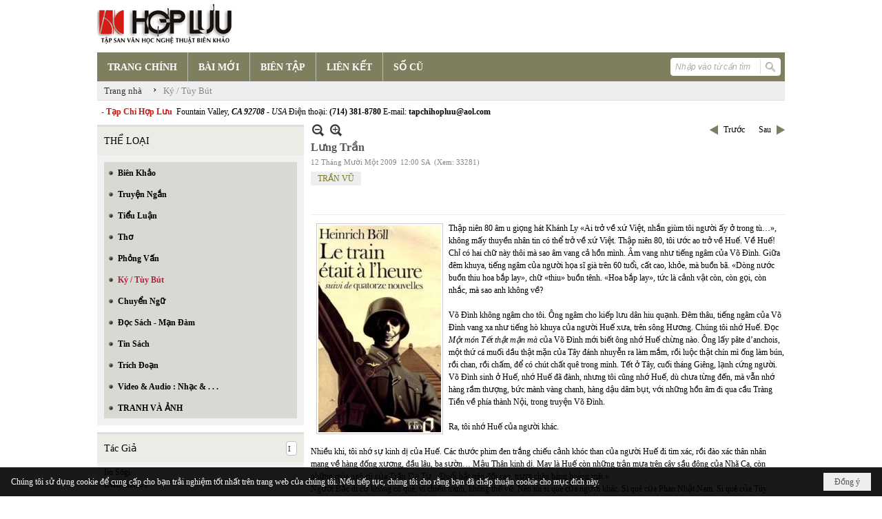

--- FILE ---
content_type: text/html; charset=utf-8
request_url: https://hopluu.net/a491/lung-tran
body_size: 27330
content:
<!DOCTYPE html><html lang="vi-VN" data-culture="vi-VN" itemscope itemtype="http://schema.org/WebPage"><head><title>Lưng Trần - Ký / Tùy Bút - Hợp Lưu</title><meta http-equiv="Content-Type" content="text/html; charset=utf-8"><meta name="viewport" content="width=device-width, initial-scale=1.0, maximum-scale=5"><meta name="format-detection" content="telephone=no"><link href="https://hopluu.net/rss/132/ky-tuy-but" rel="alternate" title="Hợp Lưu - Ký / Tùy Bút [RSS]" type="application/rss+xml"><meta id="mt_description" itemprop="description" content="Thập niên 80 âm u giọng hát Khánh Ly «Ai trở về xứ Việt, nhắn giùm tôi người ấy ở trong tù…», không mấy thuyền nhân tin có thể trở về xứ Việt. Thập niên 80, tôi ước ao trở về Huế. Về Huế! Chỉ có hai chữ này thôi mà sao âm vang cả hồn mình."><meta id="mt_entitypage" itemprop="mainEntityOfPage" content="/"><meta property="og:type" content="article"><meta property="og:site_name" content="Hợp Lưu"><meta property="og:url" content="https://hopluu.net/a491/lung-tran"><meta itemprop="og:headline" content="Lưng Trần"><meta itemprop="og:description" content="Thập niên 80 âm u giọng hát Khánh Ly «Ai trở về xứ Việt, nhắn giùm tôi người ấy ở trong tù…», không mấy thuyền nhân tin có thể trở về xứ Việt. Thập niên 80, tôi ước ao trở về Huế. Về Huế! Chỉ có hai chữ này thôi mà sao âm vang cả hồn mình."><meta property="og:image" content="https://hopluu.net/images/file/3hej78ee0QgBADoA/vodinh-0-286x300-1.jpg"><meta property="og:title" content="Lưng Trần"><meta property="og:description" content="Thập niên 80 âm u giọng hát Khánh Ly «Ai trở về xứ Việt, nhắn giùm tôi người ấy ở trong tù…», không mấy thuyền nhân tin có thể trở về xứ Việt. Thập niên 80, tôi ước ao trở về Huế. Về Huế! Chỉ có hai chữ này thôi mà sao âm vang cả hồn mình."><meta name="twitter:card" content="summary"><meta name="twitter:url" content="https://hopluu.net/a491/lung-tran"><meta name="twitter:title" content="Lưng Trần"><meta name="twitter:description" content="Thập niên 80 âm u giọng hát Khánh Ly «Ai trở về xứ Việt, nhắn giùm tôi người ấy ở trong tù…», không mấy thuyền nhân tin có thể trở về xứ Việt. Thập niên 80, tôi ước ao trở về Huế. Về Huế! Chỉ có hai chữ này thôi mà sao âm vang cả hồn mình."><meta name="twitter:image" content="https://hopluu.net/images/file/3hej78ee0QgBADoA/vodinh-0-286x300-1.jpg"><meta name="author" content="Hợp Lưu"><meta name="keywords" content="TRẦN VŨ,"><meta name="description" content="Thập niên 80 âm u giọng hát Khánh Ly «Ai trở về xứ Việt, nhắn giùm tôi người ấy ở trong tù…», không mấy thuyền nhân tin có thể trở về xứ Việt. Thập niên 80, tôi ước ao trở về Huế. Về Huế! Chỉ có hai chữ này thôi mà sao âm vang cả hồn mình."><link href="/content/themes/owner/hopluu_net/css/BQC5AGV9Lsi1YRb8Wf1SWJKYUPVZ_VJYkphQ9SzGV-3wS2IF.fcss" rel="preload" as="style"><link href="/content/plugins/nv3_plg_sd_Lightbox2/lightbox2/css/AQBAACCTVQs-reU0SGpjLUnSGZdIamMtSdIZlyCTVQs-reU0.fcss" rel="preload" as="style"><link href="/content/themes/owner/hopluu_net/css/AQAgAOTWN-8wREMt4d-LQPPfvuvh34tA89--6-TWN-8wREMt.fcss" rel="preload" as="style"><link href="/content/themes/owner/hopluu_net/css/DgD4AgFlTWX9XRHTwIpnxUQx7PDAimfFRDHs8DZ3Zr8Ih9Et.fcss" rel="preload" as="style"><link href="/content/themes/owner/hopluu_net/browser/AwBPALJQFMB8bo8nFTI-pwDue28VMj6nAO57b91s552R0fFA.fcss" rel="preload" as="style"><link href="/content/themes/owner/hopluu_net/css/BQC5AGV9Lsi1YRb8Wf1SWJKYUPVZ_VJYkphQ9SzGV-3wS2IF.fcss" rel="stylesheet" type="text/css"><link href="/content/plugins/nv3_plg_sd_Lightbox2/lightbox2/css/AQBAACCTVQs-reU0SGpjLUnSGZdIamMtSdIZlyCTVQs-reU0.fcss" rel="stylesheet" type="text/css"><link href="/content/themes/owner/hopluu_net/css/AQAgAOTWN-8wREMt4d-LQPPfvuvh34tA89--6-TWN-8wREMt.fcss" rel="stylesheet" type="text/css"><link href="/content/themes/owner/hopluu_net/css/DgD4AgFlTWX9XRHTwIpnxUQx7PDAimfFRDHs8DZ3Zr8Ih9Et.fcss" rel="stylesheet" type="text/css"><link href="/content/themes/owner/hopluu_net/browser/AwBPALJQFMB8bo8nFTI-pwDue28VMj6nAO57b91s552R0fFA.fcss" rel="stylesheet" type="text/css"><noscript><link type="text/css" rel="stylesheet" href="/content/themes/owner/hopluu_net/css/AQAmAINPjKIJW47QTE4han0uQxpMTiFqfS5DGoNPjKIJW47Q.fcss"></noscript><link rel="canonical" href="https://hopluu.net/a491/lung-tran"><link rel="icon" sizes="192x192" href="https://hopluu.net/images/file/79wXSyMa0wgBAhtR/web-app-icon-hop-luu-144x144.png"><link rel="icon" sizes="128x128" href="https://hopluu.net/images/file/79wXSyMa0wgBAhtR/w150/web-app-icon-hop-luu-144x144.png"><link rel="apple-touch-icon" href="https://hopluu.net/images/file/79wXSyMa0wgBAhtR/web-app-icon-hop-luu-144x144.png"><link rel="apple-touch-icon" sizes="76x76" href="https://hopluu.net/images/file/79wXSyMa0wgBAhtR/w100/web-app-icon-hop-luu-144x144.png"><link rel="apple-touch-icon" sizes="120x120" href="https://hopluu.net/images/file/79wXSyMa0wgBAhtR/w150/web-app-icon-hop-luu-144x144.png"><link rel="apple-touch-icon" sizes="152x152" href="https://hopluu.net/images/file/79wXSyMa0wgBAhtR/web-app-icon-hop-luu-144x144.png"><meta name="apple-mobile-web-app-title" content="HOP&#32;LUU"><meta name="application-name" content="HOP&#32;LUU"><link rel="shortcut icon" type="image/x-icon" href="https://hopluu.net/images/file/bl8cL-GT0QgBAsgR/favourite.png"><script id="script_loader_init">document.cookie='fn_screen='+window.innerWidth+'x'+window.innerHeight+'; path=/';if(!$)var _$=[],_$$=[],$=function(f){_$.push(f)},js_loader=function(f){_$$.push(f)}</script><script>(function(){var l=window.language,a={"message":"Thông báo","ok":"Đồng ý","cancel":"Hủy lệnh","close":"Đóng lại","enable_cookie":"Trình duyệt của bạn đã tắt cookie. Hãy chắc chắn rằng cookie được bật và thử lại.","":""};if(!l){l=window.language={}}for(var n in a){if(!l[n])l[n]=a[n]}})()</script><style>
body {}
body, html, table, td, input, select, option, textarea { font-family: tahoma; color: #000; }
a, a:visited, a:active, a:focus { color: #000; }
.pcp_paging a { background: #7F7E5F; border: 0 none; }
.cmm_list_container .cmm_list_paging .next a,
.cmm_list_container .cmm_item .cmm_head .cmm_name,
.nw_datepicker .ui-datepicker .ui-datepicker-calendar .ui-state-default { color: #333; }
.cmm_list_container .cmm_item .cmm_head .cmm_group { background: #ccc; }
.nw_box_list_tab_title .tab { border: 1px solid transparent; }
.nw_box_list_tab_title .tab.active { background: #F1F1F1; border: 1px solid #ccc; border-left: 0 none; border-right: 0 none; border-radius: 0 0 0 0; -moz-border-radius: 0 0 0 0; -webkit-border-radius: 0 0 0 0; color: #333; }
.nw_box_list_tab_title .tab.active a { color: #000; }
.nw_boxing .nw_boxing_title { background: #ecece6; font-size: 14px; font-weight: normal; font-family: tahoma; color: #000; padding: 10px !important; border-top: 3px solid #ddd; border-bottom: 0 none; }
.nw_boxing .nw_boxing_content {background: #f1f1f1;}
.nw_boxing .nw_boxing_title a { color: #000; font-weight: normal; }
.pqtq_parentnews .pl_title:before { background: url("/images/file/HGYGdCuk0QgBAKFl/icon-news.jpg") no-repeat scroll left center rgba(0, 0, 0, 0);color: transparent;content: "■";padding-right: 20px; font-size: 15px; vertical-align: 0; }
.pqtq_parentnews .pl_atitle { color: #844703; }
.pqtq_parentnews .pl_atitle:hover { text-decoration: underline; }
.pqtq_parentnews .pl_content_first .pl_readmore a { color: #f00; }
.pl_list .pl_readmore a:after,
.pqtq_parentnews .pl_content_first .pl_readmore a:after { content: ">>"; color: #f00; padding: 0 0 0 5px; }
.pqtq_parentnews .pl_content_first .pl_atitle { color: #000; }
.pqtq_parentnews .pl_content_first .pl_atitle:hover { text-decoration: underline; }
.nw_menu_vertical .liMenu .aMenu { color: #000; font-weight: bold; }
.nw_menu_horizontal > .nw_menu_root > .ulMenu_0 > .liMenu.liMenuActive > .aMenu { background: url("/images/file/LFsdDy-k0QgBAvkW/icoselected.png") no-repeat scroll center 95% #8a8a8a; }
.nw_menu_horizontal .liMenu .aMenu { font-weight: bold; font-size: 14px; }
.nw_adspot div { text-overflow:initial !important; }
#adv_right_scroll.scrolled{position:absolute;left:0;width: 100%;}
	.visible-mobile{display:none !important}
	.visible-tablet{display:none !important}
	.visible-classic{display:none !important}
</style><style>.nw_pagepost_hascontent_visible{display:block}.nw_pagepost_hascontent_hidden{display:none}</style></head><body class="lang_vi  css_device_Modern"><div id="meta_publisher" itemprop="publisher" itemscope itemtype="https://schema.org/Organization"><div itemprop="logo" itemscope itemtype="https://schema.org/ImageObject"><meta itemprop="url" content="https://hopluu.net/images/file/8visqtKT0QgBAIZr/logo-hopluu.png"><meta itemprop="width" content="207"><meta itemprop="height" content="66"></div><meta itemprop="name" content="Hợp&#32;Lưu"><meta itemprop="url" content="https://hopluu.net/"></div><div class="bg_body_head"><div></div></div><div class="bg_body"><div id="nw_root" class="nw_root"><div class="nw_lym_area nw_lym_container"><div class="nw_lym_row" style="position:&#32;relative;" data-name="Row" id="nwwg_17" data-wid="17"><div class="nw_lym_content"><div class="nw_widget" data-name="Logo" id="nwwg_47" data-wid="47"><div class="nw_boxing_padding nw_adspot nw_ver_adspotgroup" id="adspotgroup_id__47"><div class="nw_ver_adspotgroup_h"><div id="adspot_id__1"><div data-load="1"><a target="_self" href="/p119/"><img data-info="207,66" style="float: left; margin: 5px 5px 5px 0px; display: block;" src="/images/file/8visqtKT0QgBAIZr/logo-hopluu.png" height="66" width="207" ></a><a target="_self" href="/p119/"></a><a target="_self" href="/p101/"></a></div><div class="clear"></div></div></div></div></div><div class="nw_widget" data-name="Danh&#32;mục" id="nwwg_42" data-wid="42"><div class="nw_menu_horizontal nw_menu_popup"><div class="nw_boxing_padding nw_menu_container nw_menu_root"><ul class="ulMenu ulMenu_0"><li class="liMenu liMenuFirst"><a tabindex="0" class="aMenu" href="/" title="TRANG CHÍNH"><span class="nw_menu_text">TRANG CHÍNH</span></a></li><li class="liMenu"><a tabindex="0" class="aMenu" href="/p121/bai-moi" title="BÀI MỚI"><span class="nw_menu_text">BÀI MỚI</span></a></li><li class="liMenu"><a tabindex="0" class="aMenu" href="/p120/bien-tap" title="BIÊN TẬP"><span class="nw_menu_text">BIÊN TẬP</span></a></li><li class="liMenu"><a tabindex="0" class="aMenu" href="/p124/lien-ket" title="LIÊN KẾT"><span class="nw_menu_text">LIÊN KẾT</span></a></li><li class="liMenu liMenuLast"><a tabindex="0" class="aMenu" href="/p122/so-cu" title="SỐ CŨ"><span class="nw_menu_text">SỐ CŨ</span></a></li></ul><div class="clear"></div></div></div></div><div class="nw_widget" style="float:&#32;right;&#32;margin-top:&#32;-34px;&#32;margin-right:&#32;6px;&#32;width:&#32;160px;" data-name="Tìm&#32;kiếm" id="nwwg_55" data-wid="55"><div class="nw_boxing_padding"><div class="nw_search"><form action="/search" method="get"><input type="hidden" value="L2E0OTEvbHVuZy10cmFu" name="r" > <input id="search_k" name="k" maxlength="48" class="textbox nw_search_txt" type="text" placeholder="Nhập vào từ cần tìm" > <input class="button nw_search_btn" type="submit" value="Tìm kiếm" > <label for="search_k" style="position: absolute; top: -5000px; left: -5000px; z-index:-1">Search</label><div class="clear"></div></form></div></div></div><div class="nw_widget" style="border-bottom:&#32;1px&#32;solid&#32;#ddd;" data-name="Điều&#32;hướng" id="nwwg_1107" data-wid="1107"><div class="nw_navigator" role="navigation" aria-label="Điều hướng"><ul class="ulNav"><li class="liNav liHome"><a class="aNav" href="/"><span class="aNavText">Trang nhà</span></a></li><li class="liSeperator">›</li><li class="liNav liNavFirst liNavLast liNavActive"><a class="aNav" href="/p132/ky-tuy-but" title="Ký / Tùy Bút"><span class="aNavText">Ký / Tùy Bút</span></a></li></ul><div class="clear"></div></div></div><div class="nw_widget" style="margin:&#32;7px&#32;0;" data-name="Chữ&#32;chạy&#32;ngang" id="nwwg_78" data-wid="78"><div class="nw_boxing_padding nw_adspot nw_random_adspotgroup" id="adspotgroup_id__78" data-effect="continous" data-time="46000" data-duration="600" data-hover="1"><div id="adspot_id__6" class="advcurrent"><div data-load="1"><div style="display: inline-block;"><span style="color: #c71913; font-weight: bold;">&nbsp; - Tạp Chí Hợp Lưu&nbsp;</span>&nbsp;Fountain Valley, <span style="font-style: italic;"><span style="font-weight: bold;">CA 92708&nbsp;</span>- USA</span> Điện thoại: <span style="font-weight: bold;">(714) 381-8780</span> E-mail: <span style="font-weight: bold;">tapchihopluu@aol.com</span></div></div><div class="clear"></div></div></div></div><div class="clear"></div></div></div><div class="nw_lym_row" data-name="Trang&#32;nhà" id="tb_center" data-wid="1243"><div class="nw_lym_area"><div class="nw_lym_row" data-name="Row" id="nwwg_1244" data-wid="1244"><div class="nw_lym_area"><div class="nw_lym_col col-lg-3" style="width:310px;position:relative" data-name="Left" id="tg_right_bar" data-wid="1245"><div class="nw_lym_area"><div class="nw_lym_row" data-name="Row" id="nwwg_1247" data-wid="1247"><div class="nw_lym_content"><div class="nw_widget" style="margin-top:&#32;3px;" data-name="THỂ&#32;LOẠI" id="nwwg_41" data-wid="41"><div class="nw_boxing"><div class="nw_boxing_title">THỂ LOẠI</div><div class="nw_boxing_content"><div class="nw_menu_vertical nw_menu_popup"><div class="nw_boxing_padding nw_menu_container nw_menu_root"><ul class="ulMenu ulMenu_0"><li class="liMenu liMenuFirst"><a tabindex="0" class="aMenu" href="/p128/bien-khao" title="Biên Khảo"><span class="nw_menu_text">Biên Khảo</span></a></li><li class="liMenu"><a tabindex="0" class="aMenu" href="/p129/truyen-ngan" title="Truyện Ngắn"><span class="nw_menu_text">Truyện Ngắn</span></a></li><li class="liMenu"><a tabindex="0" class="aMenu" href="/p130/tieu-luan" title="Tiểu Luận"><span class="nw_menu_text">Tiểu Luận</span></a></li><li class="liMenu"><a tabindex="0" class="aMenu" href="/p133/tho" title="Thơ"><span class="nw_menu_text">Thơ</span></a></li><li class="liMenu"><a tabindex="0" class="aMenu" href="/p131/phong-van" title="Phỏng Vấn"><span class="nw_menu_text">Phỏng Vấn</span></a></li><li class="liMenu liMenuActive liMenuHold"><a tabindex="0" class="aMenu" href="/p132/ky-tuy-but" title="Ký / Tùy Bút"><span class="nw_menu_text">Ký / Tùy Bút</span></a></li><li class="liMenu"><a tabindex="0" class="aMenu" href="/p135/chuyen-ngu" title="Chuyển Ngữ"><span class="nw_menu_text">Chuyển Ngữ</span></a></li><li class="liMenu"><a tabindex="0" class="aMenu" href="/p137/doc-sach-man-dam" title="Đọc Sách - Mạn Đàm"><span class="nw_menu_text">Đọc Sách - Mạn Đàm</span></a></li><li class="liMenu"><a tabindex="0" class="aMenu" href="/p136/tin-sach" title="Tin Sách"><span class="nw_menu_text">Tin Sách</span></a></li><li class="liMenu"><a tabindex="0" class="aMenu" href="/p134/trich-doan" title="Trích Đoạn"><span class="nw_menu_text">Trích Đoạn</span></a></li><li class="liMenu"><a tabindex="0" class="aMenu" href="/p138/video-audio-nhac" title="Video &amp; Audio : Nhạc &amp; . . ."><span class="nw_menu_text">Video &amp; Audio : Nhạc &amp; . . .</span></a></li><li class="liMenu liMenuLast"><a tabindex="0" class="aMenu" href="/p3990/tranh-va-anh" title="TRANH VÀ ẢNH"><span class="nw_menu_text">TRANH VÀ ẢNH</span></a></li></ul><div class="clear"></div></div></div></div></div></div><div class="nw_widget" data-name="Tác&#32;Giả" id="nwwg_95" data-wid="95"><div class="nw_boxing"><div class="nw_boxing_title"><div class="nw_author_alphabet"><select id="nw_author_alphabet_95" class="select"><option>A</option><option>Â</option><option>Ả</option><option>B</option><option>C</option><option>D</option><option>Đ</option><option>E</option><option>F</option><option>G</option><option>H</option><option>I</option><option>J</option><option>K</option><option>L</option><option>M</option><option>N</option><option>O</option><option>P</option><option>Q</option><option>R</option><option>S</option><option>T</option><option>U</option><option>V</option><option>X</option><option>Y</option></select></div>Tác Giả</div><div class="nw_boxing_content"><div class="nw_author_alphabet_list" id="nw_author_alphabet_95_con" data-href="/author/post?r=L2E0OTEvbHVuZy10cmFu"></div><script>$(function(){var n = "#nw_author_alphabet_95", c = $(n).children(), h = $(n + '_con').attr('data-href'); $(n).val($(c[nw.random(0,c.length-1)]).text()).change(function(){$.post('/cmd/authorch', {c:$(n).val()}, function(d){$(n + '_con').html(d).find('a').each(function(){$(this).attr('href', h + '&a=' + $(this).attr('data-aid')) }); }); }).change(); }) </script></div></div></div><div class="nw_widget" data-name="Tìm&#32;đọc" id="nwwg_1124" data-wid="1124"><div class="nw_boxing"><div class="nw_boxing_title">Tìm đọc</div><div class="nw_boxing_content"><div class="nw_boxing_padding nw_adspot nw_ver_adspotgroup" id="adspotgroup_id__1124"><div class="nw_ver_adspotgroup_h"><div id="adspot_id__7"><div class="nw_async noscript" data-type="adspot" data-src="/banner/7/637565588459441784/635230020230823001"><noscript><iframe title="adv" class="adspot_iframe" src="/banner/7/637565588459441784/635230020230823001" style="border:0"></iframe></noscript></div><div class="clear"></div></div></div></div></div></div></div><div class="clear"></div></div></div><div class="nw_lym_row" data-name="Row" id="adv_right_scroll" data-wid="1248"><div class="nw_lym_content"><div class="nw_widget" data-name="Adv&#32;Scroll" id="nwwg_1227" data-wid="1227"><script type="text/javascript">$(function () {if (BROWSER.Mobile || BROWSER.Tablet) return; var tg_right = $('#tg_right_bar'), tg_adv = $('#adv_right_scroll'), is_advscroll = 0, tb_tmp = $('<div></div>').insertBefore(tg_adv).hide(); var flag = false, w = $(window), f = function () {var y = w.scrollTop(), yT = $(document).innerHeight() - w.innerHeight(); if (tg_adv.length) {if (!is_advscroll) is_advscroll = tg_adv.offset().top; var oF = tg_right.offset(), cT = oF.top, rH = $('#tb_center').height() + cT; if (y > is_advscroll) {var hT = tg_adv.height(); tb_tmp.show().height(hT); if (y + hT > rH) {tg_adv.addClass('scrolled').css('top', rH - hT - cT); } else {tg_adv.addClass('scrolled').css('top', y - cT); } } else if (is_advscroll) {is_advscroll = 0; tb_tmp.hide(); tg_adv.removeClass('scrolled'); } } }; f(); w.scroll(f).resize(f); }); </script></div><div class="clear"></div></div></div><div class="clear"></div></div><div class="clear"></div></div><div class="nw_lym_col col-lg-9" style="width:698px" data-name="Zone" id="nwwg_1246" data-wid="1246"><div class="nw_lym_content"><div class="nw_widget" data-name="Content" id="nwwg_25" data-wid="25"><div role="article" itemscope itemtype="http://schema.org/Article" itemref="meta_publisher mt_entitypage"><a id="pDetail" rel="nofollow" href="/a491/lung-tran" title="Lưng&#32;Trần" itemprop="url"></a><div class="nw_post_detail_container nw_post_detail_container_brief"><div class="nw_post_detail pd_printable" id="pd_detail_491"><div id="dltp_image" itemprop="image" itemscope itemtype="https://schema.org/ImageObject"><meta itemprop="url" content="/images/file/3hej78ee0QgBADoA/vodinh-0-286x300-1.jpg"><meta itemprop="width" content="286"><meta itemprop="height" content="300"></div><div class="pd_header"><div class="pd_header_content"><div class="pd_tools pd_tools_top"><div class="pd_nextback"><a class="prevpost" href="/p132a517/ve-lai-sorrento" title="Trước"><span class="icon"></span>Trước</a><a class="nextpost" href="/p132a490/sao-dac-troi" title="Sau"><span class="icon"></span>Sau</a></div><div class="pd_zoom noscript"><a class="zoomin" title="Thu nhỏ" onclick="return news.zoomin()"><span class="icon"></span></a><a class="zoomout" title="Phóng to" onclick="return news.zoomout()"><span class="icon"></span></a></div><div class="clear"></div></div><div class="pd_title"><h1 id="dltp_name" itemprop="name headline">Lưng Trần</h1></div><div class="pd_info"><span class="pd_date">12 Tháng Mười Một 2009</span><span class="pd_time">12:00 SA</span><span class="pd_view">(Xem: 33281)</span><time id="dltp_date" itemprop="datePublished dateModified" datetime="2009-11-12"></time></div><ul class="pd_author"><li class="title">Tác giả :</li><li class="item" itemprop="author"><a title="TRẦN&#32;VŨ" href="/author/post/82/1/tran-vu">TRẦN&#32;VŨ</a></li><li class="clear"></li></ul><div class="noscript nw_addthis_container nw_addthis_container_16" data-html="&lt;div addthis:url=&quot;https://hopluu.net/a491/lung-tran&quot; addthis:title=&quot;Lưng Trần&quot; addthis:description=&quot;Thập niên 80 âm u giọng hát Khánh Ly «Ai trở về xứ Việt, nhắn giùm tôi người ấy ở trong tù…», không mấy thuyền nhân tin có thể trở về xứ Việt. Thập niên 80, tôi ước ao trở về Huế. Về Huế! Chỉ có hai chữ này thôi mà sao âm vang cả hồn mình.&quot; class=&quot;addthis_toolbox addthis_default_style addthis_16x16_style&quot;&gt;&lt;a class=&quot;addthis_button_facebook&quot;&gt;&lt;/a&gt;&lt;a class=&quot;addthis_button_twitter&quot;&gt;&lt;/a&gt;&lt;a class=&quot;addthis_button_compact&quot;&gt;&lt;/a&gt;&lt;/div&gt;"></div><div class="clear"></div></div></div><div class="pd_description nw_zoomcontent normal"><div><div itemprop="description"><p align="left"><img src="/images/site/blank.png" align="left" vspace="2" hspace="8" border="0" width="178" height="300" data-info="178,300" title="feb03_44_0_178x300_1" alt="feb03_44_0_178x300_1" class="imglazy imgcontent" data-original="/images/file/3AkU78ee0QgBALBc/feb03-44-0-178x300-1.jpg"><noscript><img src="/images/file/3AkU78ee0QgBALBc/feb03-44-0-178x300-1.jpg" align="left" vspace="2" hspace="8" border="0" width="178" height="300" data-info="178,300" title="feb03_44_0_178x300_1" alt="feb03_44_0_178x300_1"></noscript>Thập niên 80 âm u giọng hát Khánh Ly «Ai trở về xứ Việt, nhắn giùm tôi người ấy ở trong tù…», không mấy thuyền nhân tin có thể trở về xứ Việt. Thập niên 80, tôi ước ao trở về Huế. Về Huế! Chỉ có hai chữ này thôi mà sao âm vang cả hồn mình. Âm vang như tiếng ngâm của Võ Đình. Giữa đêm khuya, tiếng ngâm của người họa sĩ già trên 60 tuổi, cất cao, khỏe, mà buồn bã. «Dòng nước buồn thiu hoa bắp lay»,<i> </i>chữ «thiu» buồn tênh. «Hoa bắp lay», tức là cảnh vật còn, còn gọi, còn nhắc, mà sao anh không về?</p><p align="left"> </p><p align="left">Võ Đình không ngâm cho tôi. Ông ngâm cho kiếp lưu dân hiu quạnh. Đêm thâu, tiếng ngâm của Võ Đình vang xa như tiếng hò khuya của người Huế xưa, trên sông Hương. Chúng tôi nhớ Huế. Đọc <i>Một món Tết thật mặn mà</i> của Võ Đình mới biết ông nhớ Huế chừng nào. Ông lấy pâte d’anchois, một thứ cá muối dầu thật mặn của Tây đánh nhuyễn ra làm mắm, rồi luộc thật chín mì ống làm bún, rồi chan, rồi chấm, để có chút chất quê trong mình. Tết ở Tây, cuối tháng Giêng, lạnh cứng người. Võ Đình sinh ở Huế, nhớ Huế đã đành, nhưng tôi cũng nhớ Huế, dù chưa từng đến, mà vẫn nhớ hàng rầm thượng, bức mành vàng chanh, hàng dậu dâm bụt, với những hồn âm đi qua cầu Tràng Tiền về phía thành Nội, trong truyện Võ Đình. </p><p align="left"> </p><p align="left">Ra, tôi nhớ Huế của người khác. </p><p align="left"> </p><p align="left">Nhiều khi, tôi nhớ sự kinh dị của Huế. Các thước phim đen trắng chiếu cảnh khóc than của người Huế đi tìm xác, rồi đào xác thân nhân mang về hàng đống xương, đầu lâu, ba sườn… Mậu Thân kinh dị. May là Huế còn những trận mưa trên cây sầu đông của Nhã Ca, còn những mùa ngô cũ của Trần Dạ Từ. «Đuổi bắt trên đồi cao, trượt chân bàng hoàng mãi.»</p><p align="left">Người Bắc di cư không có quê, vì chiến tranh, không thể về. Nên tôi si quê của người khác. Si quê của Phan Nhật Nam. Si quê của Túy Hồng. Si quê của Bình Nguyên Lộc. Si quê của Nguyễn Thị Hoàng. Tháng 5-1975, <i>Vòng tay</i> ôm của Nguyễn Thị Hoàng giúp quên nhà có tang. Tang vì bại trận. </p><p align="left"> </p><p align="left">Rồi tôi về Huế. </p><p align="left"> </p><p align="left">Đầu thập niên 90, Phú Bài ngoài lớp xi-măng, không có gì khác. Chỉ có khói, nắng và đất đá. Nắng lồng lên giữa cát bụi phi trường. Tôi ngắm Huế. Ngắm giấc mơ trở về của mình. Và Huế bật lên xanh hực. Màu lục đậm. Sức sống âm ỉ dưới lòng đất. Vì mồ mả chập chùng. Tôi chưa chứng kiến thành phố nào nhiều mồ mả trong phố, giữa phố, trong vườn, giữa vườn, trong sân, ngoài sân, nhiều như ở Huế. Bên Ai Cập cũng đầy mả, nhưng là mả xưa, mả sang, mả di tích, mả danh thắng. Ở Huế, mả tươi leo lét tim dầu, đây đó chân nhang, chập chờn như ma trơi. Khi đêm xuống, tôi khám phá, người chết chưa chết ở Huế. Đêm xuống, người chết mở mắt.</p><p align="left">Tôi ra khỏi Phú Bài. Về nhà khách Lê Lợi, gần ga xe hỏa. Ngồi trên xe, tôi váng vất, vì biết, đang sống ước mơ của mình. Bao nhiêu trang sách cũ, chỉ một chữ Huế. Bao nhiêu trang viết tay của những người bạn muốn về Huế. Vậy mà mình về đến Huế. Đất xanh tàu lá. Đất thấm bất chợt cơn mưa không đủ dội tắt nắng, nhưng đủ làm hiện lên cầu vồng và xông mùi đất. Mùi oi, hăng, nồng của đất mẹ. Da thịt mẹ.</p><p align="left"> </p><p align="left">Hoàng Phủ Ngọc Tường không giống nhân vật Tường trong <i>Mùa biển động</i> của Nguyễn Mộng Giác. Hoàng Phủ ở Phú Bài điềm đạm, hòa nhã. Hoàng Phủ ở Phủ Cam thân mật và tự nhiên. Tôi nhìn ông, tự nhiên tôi muốn quên hết. Bất hạnh và khổ đau. Hãy về đất mẹ. Gặp. Đừng thắc mắc. Và tôi gặp Hoàng Phủ. Ông không giống chút nào những ngày oan nghiệt. Ông là một Hoàng Phủ khác. Hoàng Phủ của tạp chí Cửa Việt, cố gắng thoát kiểm duyệt, cố gắng lách một cánh cửa, sau khi Sông Hương đình bản. </p><p align="left"> </p><p align="left">Hoàng Phủ tôi gặp, là một người viết tùy bút. </p><p align="left"> </p><p align="left">Nhiều khi nhớ Huế, tôi đã nhớ Huế của Hoàng Phủ. Mà Huế của Hoàng Phủ đẹp vô cùng: Huế phất ống tay áo, làm thành khúc sông Hương trôi qua chùa Thiên Mụ, như cánh tay áo của thiếu nữ thanh tân đánh khúc quành về phía Tuần. Huế tráng ngọc. Lãng đãng sự dịu dàng. Huế mang sắc tím ẩn hiện của lớp vải điều lục tràm lồng lên một màu đỏ kín đáo, của các cô dâu đem phơi áo cưới sau tiết giáng sương… Những trang viết diễm ảo. Đẹp đến nhẹ hẫng. Những trang tùy bút về núi Bạch Mã cũng nhuyễn thể lạ lùng. Đọc mà giống uống văn, rồi say. </p><p align="left">Tôi không biết Hoàng Phủ ngày xưa. Nhưng tôi biết Hoàng Phủ ngày đi lăng. Một Hoàng Phủ khác, còn biết cảm nỗi cô độc của chú rồng con phải uốn thân trên sân, làm vật trang trí cho nhà Chúa, trên bậc tam cấp, trên mái điện vàng. Khó hình dung một Mậu Thân của thi sĩ. Tùy bút của ông không nhiều quá khứ cũ. Tùy bút thăm vườn bà Lan Hữu, là một tuyệt bích. Vườn An Hiên đầy cây trái mà mỗi sắc hoa, mang vết bút tỉ mỉ. Hoàng Phủ đạt đến sự an nhiên tự tại của tĩnh vật trong tùy bút <i>Hoa trái quanh tôi</i> này. Tôi biết, chính văn chương giúp ông tìm sự bình thản. </p><p align="left"> </p><p align="left">Nguyễn Quang Lập đưa tôi ra cổ thành. Xe máy qua Phong Điền, Hải Lăng, Thạch Hãn, bao nhiêu trang sách cũ hiện lên. Bên kia có thể là dẫy đồi nơi tiểu đoàn Thủy quân Lục chiến của Cao Xuân Huy đánh những trận cuối cùng. Dưới kia là chi khu Mai Lĩnh nơi tiểu đoàn 7 Nhảy dù của Lô <i>lọ rượu</i> cầm cự. Trên kia là chỗ Lữ đoàn Dù «chạm» Quảng Trị. Tôi ý thức rất rõ, đang đi trên Đại lộ Kinh hoàng. Lập không biết, không chú ý, hay nghĩ chuyện khác. Hai ven quốc lộ, nghĩa trang liệt sĩ san sát. Quốc lộ thưa dân, những đứa bé tròng mắt trong veo không ký ức và những cụ già mắt đục mờ ký ức. Tôi ở giữa. Giữa đứa bé và ông lão. Giữa dải cát đang đổi màu trắng, xám, thâm. Ký ức rồi sẽ thâm. </p><p align="left">Cổ thành ban trưa đìu hiu. Cũng chẳng còn thành. Chỉ còn một khối đá duy nhất, bự bằng nửa căn nhà. Mà nhà cửa ở Quảng Trị thưa vắng. Năm 94, tôi đếm được vài đường ngang, thành phố chạy dọc theo quốc lộ 1 thẳng tắp. Có căn phố còn găm đầy đạn, xác con chuột chết ruồi bu kín và xe nước mía duy nhất thằng bé đang quay tay. Giấc trưa, Lập ngủ trưa. Tôi mượn xe Lập ra nhà thờ La Vang. Tôi muốn đến đây, năm 72 xem tivi, tôi trông thấy lần đầu khu La Vang đổ nát. 22 năm sau, vẫn vậy, hoang tàn đến lạnh người. Cả khu nhà thờ chỉ còn mỗi tượng Đức Mẹ lỗ chỗ đạn. Gạch, ngói, mái, tường tan hoang. Có ra đến La Vang mới thấy khốc liệt của chiến tranh, tiêu hủy, phá hủy, tàn phá không chừa một thứ gì. Những người lính Cộng hòa chết ở đây. Chết cho tôi lành lặn đi học, cho gia đình tôi bình an buôn bán. Nhà thờ La Vang sập mái hiu hắt, không bóng người, chỉ vài chân nhang còn cháy. Giống ma thắp. Trông mà bùi ngùi. Khu La Vang lạnh tanh, gió rì rào, từng chập. Tôi khấn mấy người lính, rồi về. </p><p align="left"> </p><p align="left">Về Huế, tôi đi tìm những gì mình nhớ. </p><p align="left"> </p><p align="left">Trong <i>Tháng Giêng đưa đám</i>, Nhã Ca tả một Huế lạnh băng. Nước sông dâng lên lụt lội, mưa dầm dề mùa Đông. Hàng đoàn người lội nước đi tìm xác. Nhưng xác không ở chỗ người sống tìm mà trồi ra từ những hốc vườn bị nước lũ kéo ra. Người sống chết trong chỗ núp, bị giết khi đang núp, còn người chết bị nước đẩy ra khỏi chỗ núp. Chết bó gối mà không ai hay, đến khi trôi ra vườn mới sình thúi. Tôi sợ hãi năm lên đệ thất, đọc mà giật thót người vì xác chết đột ngột chui ra từ trong một xó xỉnh của căn nhà vườn. Đọc mà tay chân lạnh ngắt. Người Huế tản cư sau Mậu Thân trở về, bước vô nhà, xác chết cùng khắp, hoặc nhiều khi phải đi tìm, phải kiếm vì biết chết, mà chưa thấy xác. Đứng trước các am miễu vô số ở Huế, tôi biết người ta đã chết ở đây, nhiều lắm. </p><p align="left">Ra đến chân cầu Tràng Tiền, tôi mường tượng ra cảnh Cao Xuân Huy đang ngồi tắm bia, như anh viết trong <i>Tháng Ba gãy súng</i>, khi tiểu đoàn anh từ Mỹ Chánh rút về. Về đến chân cầu vớ được két bia, khui tức khắc, rồi tắm, tắm bia, cho đã những ngày cơ cực. Tôi chần chừ vì muốn sống với cảnh tắm bia lâu thêm chút nữa. Sống với Cao Xuân Huy mà mình quen thân. Tôi mường tượng ra những người lính, họ trẻ trung yêu đời, xem chuyện sống chết bình thường. Số đông bị bắt, rồi lầm than, số khác vượt biên… chỉ còn lại bãi đất trống. </p><p align="left"> </p><p align="left">Một vai cầu Tràng Tiền bị giật sập đêm mùng 9 Tết Mậu Thân. Tôi nhớ hình ảnh nhịp cầu chìm dưới sông, vai còn vồng trên mặt nước. Tôi có ý nghĩ lạ là tôi thấy những hình ảnh mà người Huế không còn thấy. Bước chân lên cầu sắt, tôi chờ đợi những hồn âm của Võ Đình, những hồn âm đã «va», đã «chạm» vào vai Võ Đình sau Mậu Thân khi ông về Huế. Trong truyện <i>Chiếc vòng</i>, Võ Đình kể xảy ra thật, ông không tưởng tượng mà cảm nhận rõ rệt giữa ban ngày, dưới cơn mưa mỏng, những hồn âm vừa chết đi ngược chiều, «chạm» đến giật người. Khi kể lại ở Ba Lê, giọng Võ Đình đầy tâm linh. Khi băng qua cầu, không ai va chạm vào mình tôi. Chỉ có tôi qua hết cầu Tràng Tiền như ma. Không phải người Huế là ma, mà là tôi, kẻ không thực sự hiện diện ở Huế, kẻ ở xa về đôi ngày rồi đi, chính tôi mới là chiếc bóng thoáng qua cầu Tràng Tiền rồi biến mất.</p><p align="left"><img src="/images/site/blank.png" align="left" vspace="2" hspace="8" border="0" width="300" height="199" data-info="300,199" title="he_72_hue-600x386_0_300x199_1" alt="he_72_hue-600x386_0_300x199_1" class="imglazy imgcontent" data-original="/images/file/j99p78ee0QgBABYY/he-72-hue-600x386-0-300x199-1.jpg"><noscript><img src="/images/file/j99p78ee0QgBABYY/he-72-hue-600x386-0-300x199-1.jpg" align="left" vspace="2" hspace="8" border="0" width="300" height="199" data-info="300,199" title="he_72_hue-600x386_0_300x199_1" alt="he_72_hue-600x386_0_300x199_1"></noscript>Tôi ra cửa Thượng Tứ, tìm kỷ niệm khác của Võ Đình. Vũng nước mưa mà năm 17 tuổi, Võ Đình trông thấy trước cửa Thượng Tứ, ven đường. Vũng nước mưa phản chiếu ánh mắt ông, trong buổi sáng cuối cùng trước khi ông rời Huế. Đó là một buổi sáng tinh sương của năm 1950. Cậu trai họ Võ sẽ trôi băng băng vào đời. Đến khi Võ Đình trở về Huế, ông ra lại cửa Thượng Tứ bấy giờ vừa trúng pháo xập một phần, trông như gã khổng lồ cụt đầu. Võ Đình đi qua chiếc cầu nhỏ, rồi ông bắt gặp lại vũng nước mưa năm xưa, rõ ràng là nó, chính nó, vũng nước mưa năm nào, và nó cũng nhận ra ông. Cả hai nhìn nhau rưng rưng thân thương. Nó chưa quên ông. Võ Đình tả giống như ông đang khóc với nó. Tôi cũng «trở về» sau thật nhiều năm xa cách. Tôi cũng 17 tuổi ngày ra đi. Tôi tìm ra vũng nước mưa không khó khăn. Tôi nhận ra vũng nước mưa ấy. Vũng nước mưa của Võ Đình, không thể lẫn với vũng nước mưa nào khác. Nó cũng nhận ra tôi, chuyên nhớ Huế của người khác. Nó phản chiếu ánh mắt tôi còn quyến luyến quê. Vũng nước mưa lớn hơn xưa, lớn hơn trong truyện Võ Đình nhiều lắm, nó lan ra một khoảng lớn, phản chiếu phân nửa cửa Thượng Tứ đã xây lại, đắp lại. Vũng nước mưa đã lớn lên, như tôi. Tôi đứng ngắm nó cho đến khi chạng vạng và nó thu mình lại dưới sắc ám. </p><p align="left"> </p><p align="left">Tôi không còn nhớ rõ là buổi sáng nào nữa, những ngày ở Huế đầy mộng mị, nửa thiêng liêng, nửa phù du, vừa quá khứ, vừa thực tại, với ý thức tất cả sắp biến mất. Chỉ cần tôi thở, thời gian sẽ thu ngắn lại và tôi sẽ phải rời khỏi Huế để sẽ phải sống lây lất, vật vạ bằng ký ức của người khác. Buổi sáng ở lăng Khải Định, bừng lên sắc xanh của Huế mà đứng từ trên lăng nhìn xuống, thấy núi đồi trùng điệp với tượng Phật Bà Quan Âm. Trông thấy Ngụy Ngữ, tôi nhận ra tức khắc: Ngữ của <i>Mùa biển động</i>. Ngụy Ngữ cao, gầy, xương, trầm mặc và suy tư. Đúng Ngữ của <i>Mùa biển động</i>. Không thể sai. Ngữ, tác giả <i>Con thú tật nguyền</i> và <i>Vòng hoa cho lãnh tụ</i>. Ngữ của gia đình ông Văn mà Diễm yêu da diết, yêu si mê, trong câm lặng mỗi khi mang thau nước cho Ngữ rửa mặt trong xưởng vẽ của Ngô gần cầu Gia Hội. Diễm mà ngấn cổ trong vắt giọt mồ hôi ẩm của Huế ban trưa, yêu dữ dội, mà dứt cũng quyết liệt. Đúng Ngữ của Diễm. Về sau, khi sang Cali tôi hỏi có phải Ngụy Ngữ là Ngữ trong <i>Mùa biển động</i>? Nguyễn Mộng Giác không phủ nhận: Một nửa của Ngụy Ngữ cộng một nửa của ông. Khi ấy, ngắm Nguyễn Mộng Giác, tôi mới nhận ra ông cũng cao, và chắc phải gầy ngày xưa, tất nhiên rất «thao thức». </p><p align="left"> </p><p align="left">Chúng tôi đi lăng. Lăng Gia Long đẹp nhất trong các lăng. Đẹp ở nét tịch liêu, cô quạnh. Ở lớp sương dâng lên từ sông Hương phả vào các pho tượng. Con ngựa thui chột mắt mà trong <i>Dựa lưng nỗi chết</i>, Phan Nhật Nam kể chuyện người lính trẻ lấy súng M-16 bắn vỏ chai bia đặt trên đầu con ngựa. Viên đạn trệch, làm chột mắt. Tôi ngồi ở lăng Gia Long, nhớ Phan Nhật Nam vô cùng. Tôi theo anh bao ngày, từ khi còn học trường Lasan, qua đến sau «giải phóng», đọc chui những trang sách, những thước đất, những thước lộ anh và bạn bè anh đi qua. 35 ký lô quân trang, quân dụng, mùng mền, nón sắt, botte de saut, 6 trái lựu đạn, súng phóng hỏa tiễn M-72, và cả tâm tư của tuổi trẻ trong <i>Những ngày dài trên quê hương</i>, phải lội xuống sông, xuống ruộng, cố giữ đừng cho chìm, đừng ướt súng để có thể chết lát nữa trong tư thế người lính, lính Cộng hòa, để tôi có thể tiếp tục tuổi hoa niên trong yên ấm. Tôi nhớ đại úy Hổ, đại úy Thừa mà Phan Nhật Nam kể đã cùng ngồi uống bia không đá ven sông Hương, trên sườn đồi nhìn xuống lòng sông lam đục mờ sương khói. Hai ông Thừa, Hổ «nghỉ phép» vĩnh viễn, chết không kịp trăn trối. Phan Nhật Nam cho tôi rất nhiều, ý thức quốc gia và cả sự kiêu hãnh Cộng hòa, không có anh, tôi sẽ thất lạc. </p><p align="left">Tôi ngồi cạnh Hoàng Phủ. Ông kể chuyện: Cả hai lần làm lễ tưởng niệm 30 tháng 4 ở Quảng Trị, lập đàn tế liệt sĩ, mà mình tham dự, cả hai lần đều không thành vì gió lớn trỗi lên, thổi sập hết cả cờ quạt, cả hình chủ tịch… Hiện tượng này ngày xưa đã có, vì vậy thơ xưa mới có câu «Hồn tử sĩ, gió ù ù thổi» …tức là vong những người lính bên kia về, và họ không bằng lòng. Cả hai lần mình đều tận mắt chứng kiến. Hoàng Phủ kể. Đêm trong ngôi nhà ở Phủ Cam, chúng tôi cùng ngậm ngùi. Tôi muốn nói với ông thật nhiều nhưng rồi lại thôi. Mà không thể. Chúng tôi quá khác nhau. Khác đến mức, ông kể «vong những người lính bên kia» mà lỗ tai tôi nghe thành «vong lính mình không bằng lòng.» </p><p align="left"> </p><p align="left">Khác. Giống như ban sáng, khi Hoàng Phủ trỏ cửa vòm hông của cổng vào Hoàng thành, lối cho voi vào, ông kể: «Tết Mậu Thân, em mình, Hoàng Phủ Ngọc Phan và biệt động nội thành trú bom dưới vòm nì…» Tôi im lặng, vì không thể góp chuyện, vì đang nghĩ đến tiểu đoàn 9 Nhảy dù của Phan Nhật Nam bị phục kích tan nát ở cửa Thượng Tứ mà vẫn phá được chốt. Vì đang nghĩ đến những người lính của Sư đoàn 1 Bộ binh đang cố gắng chống trả ở Mang Cá, ở sân bay Tây Lộc, ở cửa An Hòa. Nghĩ đến những người lính quân cụ của đại đội 811 Quân Cụ bị bắn chết trong trại Lê Lai và những người lính địa phương quân chết ở cầu Bạch Hổ, vì cố giữ cầu… Sao chúng tôi khác nhau đến vậy. Ông không biết là tôi nhớ Huế bằng ký ức của người khác. Trong đó có ông. Nhưng tôi không nhớ <i>Ngôi sao trên đỉnh Phú Văn Lâu</i> mà nhớ <i>Ai đã đặt tên cho dòng sông</i>. </p><p align="left">Chắc ông không biết tôi khác. Chúng tôi vẫn uống bia, vẫn uống đế Kim Long, đế Làng Truồi. Ánh mắt ông dành cho tôi nhiều cảm mến. Ngày ông bán thân bất toại, tôi về thăm, ông vui. Nhìn bàn tay ông quắp lại chưa cầm được bút, tôi biết ông buồn. Một người viết tùy bút, mà không viết được nữa, lấy gì trút hồn? Khi chưa liệt, ông hay kể cho tôi nghe về di tích lịch sử Huế. Còn tôi kể cho ông nghe chuyện Tây. Nhưng giữa những câu chuyện, giữa hai cái Huế bây giờ và Pháp bây giờ, là một khoảng trống. Trống rỗng. Không tiếng động, không tâm sự. Chúng tôi không nói về nội chiến Nam-Bắc. Tôi chưa kịp tham chiến, ông đã tham dự. Một cách lý trí, tôi từ chối bút ký <i>Chế ngự cát</i>.<i> </i>Một cách bản năng, tôi thích nhìn ông khề khà, kể gặp Jane Fonda xinh xắn. Nhưng mỗi khi tôi ngồi cạnh ông, lý trí và tình cảm đánh nhau liên tục, lần nào tình cảm cũng thắng. Chiến thắng này là của ông. </p><p align="left">«Lối đi nhỏ lẫn trong đám hàng rào lá chè xanh dày kín. Dọc trên đường về sân bay Tây Lộc, hào bên phải bay ngát hương sen. Mùa hè đẹp nhất xứ Huế, mùa của đêm trăng nhỏ giọt qua cành lá... Qua một quán nước, ánh nến vàng mệt, cô gái bán hàng rạng rỡ giữa một đám lính trẻ, Quán Lưu Khách…» Khi Hoàng Phủ đến nhà khách, đón tôi ra Phú Bài, những dòng chữ xưa của Phan Nhật Nam như còn chảy qua mình. Chúng tôi chạy dọc sông Hương. Tôi đưa mắt tìm Quán Lưu Khách, đưa mắt tìm những hạt cườm đỏ chấm đen mà Phan Nhật Nam cúi nhặt ngày xưa. Xe qua trường Quốc học gạch son, tôi ngắm bầy chim phụng chạm nổi lộng lẫy trên bức bình phong to vẽ hoa văn sát bờ sông. Tôi nhớ màu hỏa hoàng rực rỡ trong truyện ngắn G. của Võ Đình. Có lẽ là màu chim phụng Huế. Tôi ngắm các nữ sinh Huế, nhớ Tương Giang, Hoa Trang, Dung Nghi của Nhã Ca, những thiếu nữ yêu rất vội, và ngắm cầu Tràng Tiền lần cuối. Tiểu đoàn Thủy quân Lục chiến của Cao Xuân Huy không còn ở đó, chắc đã ra Cửa Việt hay rút về Thuận An. Tôi nhớ mái tóc bạc của Trần Vàng Sao, nhớ cây đa trắng trong vườn nhà ông, thỏm sâu trong thôn Vỹ Dạ. Tôi bắt đầu có ký ức. </p><p align="left"> </p><p align="left">Sân bay Phú Bài cam tuyền. Hoàng Phủ vẫy tay. Cuộc chia tay nào cũng bịn rịn. Tôi chỉ kịp nói với ông: Sông Hương giống sông Nil ở Ai Cập, cùng nhịp chảy chậm, một bên lăng tẩm đền đài và một bên khách sạn, cùng ru giấc ngủ những vì vua… Tôi chỉ kịp nói ngần ấy, và chia tay.</p><p align="left"> </p><p align="left">Những ngày ở Huế, tôi đem theo quyển tiểu thuyết <i>Chuyến xe lửa đến đúng giờ</i> của Heinrich Böll. Buổi tối ở nhà khách Lê Lợi, tôi đọc sách tìm giấc ngủ, theo thói quen. Nhưng càng đọc, càng cảm thấy kỳ lạ, giống Heinrich Böll viết cho Phan Nhật Nam và Hoàng Phủ Ngọc Tường. Nhân vật chính, Andreas, binh sĩ quân đội Đức, về phép nhưng rồi hết phép phải đón chuyến xe lửa ra đơn vị trên mặt trận Nga. Andreas tìm đủ cách để trốn, nhưng đến thành phố nào chuyến xe lửa ấy cũng chờ sẵn trên sân ga. Nhảy tàu, bỏ ngũ, thậm chí lấy một cô gái vừa quen biết, hòng xin thêm ít phép, tìm cách hoãn, Andreas vẫn bị bắt lại, vẫn bị dẫn ra sân ga và trông thấy chuyến xe lửa túc trực. Anh hiểu ra có hẹn với Thần Chiến tranh. Không thể chạy, không thể trốn. Tuổi trẻ của nước Đức không thể thoát chiến tranh vì chiến tranh là định mệnh khốc liệt mà dân tộc này phải gánh, vì đã đi tìm. Tôi chưa kịp kể cho Hoàng Phủ về <i>Chuyến xe lửa đến đúng giờ</i>, chưa kịp nói với ông: Hoàng Phủ và Phan Nhật Nam là Andreas. </p><p align="left"> </p><p align="left"><img height="300" width="286" src="/images/site/blank.png" align="left" vspace="2" hspace="8" border="0" style="width: 126px; height: 125px;" data-info="286,300" title="vodinh_0_286x300_1" alt="vodinh_0_286x300_1" class="imglazy imgcontent" data-original="/images/file/3hej78ee0QgBADoA/vodinh-0-286x300-1.jpg"><noscript><img height="300" width="286" src="/images/file/3hej78ee0QgBADoA/vodinh-0-286x300-1.jpg" align="left" vspace="2" hspace="8" border="0" style="width: 126px; height: 125px;" data-info="286,300" title="vodinh_0_286x300_1" alt="vodinh_0_286x300_1"></noscript>Lưng trần là khoảng thân đẹp nhất của phụ nữ. Còn lưng đàn ông? Lưng đàn ông thường mang vết chém của người khác. Đôi khi do tự mình chém lấy. Lưng đàn ông Huế mang đầy thương tích của nội chiến. Còn lưng tôi? Viết ký, là trục xuất linh hồn. Nhưng tôi chỉ dám trục xuất dè sẻn. Giống vén áo, phơi một khoảng lưng và viết trên da lưng này. Lưng trần là vậy.</p><p align="left"> </p><p align="left">Võ Đình chết ngày 31 tháng 5, ông đã về Huế. </p><p align="left"> </p><b><p align="left">Trần Vũ </p></b><i><p align="left">Paris 31 tháng 7-2009</p></i></div><div class="clear"></div></div></div><div class="pd_footer"><div class="pd_tools pd_tools_bottom"><div class="pd_nextback"><a class="prevpost" href="/p132a517/ve-lai-sorrento" title="Trước"><span class="icon"></span>Trước</a><a class="nextpost" href="/p132a490/sao-dac-troi" title="Sau"><span class="icon"></span>Sau</a></div><div class="pd_prints noscript"><a class="print" href="/print#pd_detail_491" title="In Trang" target="_blank"><span class="icon"></span>In Trang</a></div></div><div class="clear"></div></div><div class="clear"></div></div></div><div class="nw_forms nw_forms_comment"><div class="nw_boxing"><div class="nw_boxing_title">Gửi ý kiến của bạn</div><div class="nw_boxing_content"><a id="m_cmm_form_a"></a><form id="m_cmm_form" action="/a491/lung-tran#m_cmm_form_a" method="post" autocomplete="off"><div data-valmsg-summary="true" class="validation-summary-valid"><ul><li style="display:none"></li></ul></div><div class="nw_forms_div"><input type="hidden" value="0" name="m_cmm_form_comment_id" id="m_cmm_form_comment_id" aria-labelledby="m_cmm_form_comment_id_label"><div class="nff nff_cmm_content"><div class="nff_field"><div class="nff_content"><textarea spellcheck="false" name="m_cmm_form_comment_content" id="m_cmm_form_comment_content" aria-labelledby="m_cmm_form_comment_content_label" data-val-required="Xin nhập vào ô &quot;Nội dung&quot;" data-val-length-min="10" data-val-length-max="4096" maxlength="4096" data-val-length="Độ dài của ô &quot;Nội dung&quot; không hợp lệ (10 - 4096 ký tự)" data-val="true" tabindex="0" class="textbox"></textarea></div><div class="nff_note"></div><div class="clear"></div></div></div><div class="nff nff_cmm_name"><div class="nff_field"><div class="nff_title" id="m_cmm_form_comment_name_label">Tên của bạn</div><span data-valmsg-replace="true" data-valmsg-for="m_cmm_form_comment_name" class="field-validation-valid"></span><div class="nff_content"><input type="text" spellcheck="false" value="" name="m_cmm_form_comment_name" id="m_cmm_form_comment_name" aria-labelledby="m_cmm_form_comment_name_label" data-val-required="Xin nhập vào ô &quot;Tên của bạn&quot;" data-val-length-min="4" data-val-length-max="64" maxlength="64" data-val-length="Độ dài của ô &quot;Tên của bạn&quot; không hợp lệ (4 - 64 ký tự)" data-val="true" tabindex="0" class="textbox"></div><div class="clear"></div></div></div><div class="nff nff_cmm_email"><div class="nff_field"><div class="nff_title" id="m_cmm_form_comment_email_label">Email của bạn</div><span data-valmsg-replace="true" data-valmsg-for="m_cmm_form_comment_email" class="field-validation-valid"></span><div class="nff_content"><input type="text" spellcheck="false" value="" name="m_cmm_form_comment_email" id="m_cmm_form_comment_email" aria-labelledby="m_cmm_form_comment_email_label" data-val-required="Xin nhập vào ô &quot;Email của bạn&quot;" data-val-length-min="4" data-val-length-max="64" maxlength="64" data-val-length="Độ dài của ô &quot;Email của bạn&quot; không hợp lệ (4 - 64 ký tự)" data-val-regex-pattern="\w+([-+.&#39;]\w+)*@\w+([-.]\w+)*\.\w+([-.]\w+)*" data-val-regex="Địa chỉ email không hợp lệ" data-val="true" tabindex="0" class="textbox"></div><div class="clear"></div></div></div><div class="clear"></div></div><div class="nw_forms_footer"><input type="submit" id="m_cmm_submit" name="m_cmm_submit" value="Gửi" class="button" tabindex="0" > <input type="reset" id="m_cmm_cancel" name="m_cmm_cancel" value="Hủy" class="button" tabindex="0" style="display:none"><input type="submit" id="m_cmm_update" name="m_cmm_submit" value="Cập nhập" class="button" tabindex="0" style="display:none"></div></form></div></div></div></div><div class="nw_post_detail_seperator"></div><a id="plist" title="plist" href="#" rel="nofollow"></a><div class="nw_post_list_container"><div class="nw_post_paging nw_post_paging_top"><div class="paging_full"><a class="pageitem pageactive" href="/p132a491/1/lung-tran#plist" title="1">1</a><a class="pageitem" href="/p132a491/2/lung-tran#plist" title="2">2</a><a class="pageitem" href="/p132a491/3/lung-tran#plist" title="3">3</a><a class="pageitem" href="/p132a491/4/lung-tran#plist" title="4">4</a><a class="pageitem" href="/p132a491/5/lung-tran#plist" title="5">5</a><a class="pageitem" href="/p132a491/6/lung-tran#plist" title="6">6</a><a class="pageitem" href="/p132a491/7/lung-tran#plist" title="7">7</a><a class="nextpage" href="/p132a491/2/lung-tran#plist" title="Trang sau"><span class="icon"></span><span class="text">Trang sau</span></a><a class="lastpage" href="/p132a491/35/lung-tran#plist" title="Trang cuối"><span class="icon"></span><span class="text">Trang cuối</span></a><div class="clear"></div></div></div><div class="nw_post_list"><div class="nw_post_list_brief"><div class="pl_list pl_list_col_1" role="list"><div class="pl_row pl_row_1 pl_row_first"><div class="pl_row_c"><div class="pl_col pl_col_1" style="width:100%" role="listitem"><div role="figure" itemscope itemtype="http://schema.org/Article" data-id="4467" class="pl_content pl_content_first" itemref="meta_publisher mt_entitypage"><div class="pl_thumbnail"><div class="pl_thumbnail_border"><a target="_self" title="MỘT KỶ NIỆM KHÓ QUÊN VỚI NGHỆ SĨ THƯƠNG TÍN" class="nw_image" itemprop="url" href="/p132a4467/mot-ky-niem-kho-quen-voi-nghe-si-thuong-tin" style="width:120px;"><img class="imglazy" src="/images/site/blank.png" data-original="/images/file/Gn1luao63ggBAIMs/w150/thi-tham-cao-nguyen-1.jpg" title="thi-tham-cao-nguyen-1" alt="thi-tham-cao-nguyen-1" width="120" height="90" data-info="4080,3060"><noscript><img itemprop="thumbnailUrl" src="/images/file/Gn1luao63ggBAIMs/w150/thi-tham-cao-nguyen-1.jpg" title="thi-tham-cao-nguyen-1" alt="thi-tham-cao-nguyen-1" width="120" height="90" data-info="4080,3060"></noscript><div itemprop="image" itemscope itemtype="https://schema.org/ImageObject"><meta itemprop="url" content="/images/file/Gn1luao63ggBAIMs/w150/thi-tham-cao-nguyen-1.jpg"><meta itemprop="width" content="120"><meta itemprop="height" content="90"></div></a></div></div><div class="pl_title"><h2 itemprop="name headline"><a itemprop="url" target="_self" title="MỘT KỶ NIỆM KHÓ QUÊN VỚI NGHỆ SĨ THƯƠNG TÍN" class="pl_atitle" href="/p132a4467/mot-ky-niem-kho-quen-voi-nghe-si-thuong-tin">MỘT KỶ NIỆM KHÓ QUÊN VỚI NGHỆ SĨ THƯƠNG TÍN</a></h2></div><span class="pl_date">13 Tháng Mười Hai 2025</span><span class="pl_time">4:25 CH</span><span class="pl_view">(Xem: 410)</span><ul class="pl_author"><li class="item" itemprop="author"><a title="MAI&#32;AN&#32;NGUYỄN&#32;ANH&#32;TUẤN" href="/author/post/1626/1/mai-an-nguyen-anh-tuan">MAI&#32;AN&#32;NGUYỄN&#32;ANH&#32;TUẤN</a></li></ul><div class="pl_brief" itemprop="description">Được tin nghệ sĩ Thương Tín mất, xin được thắp nén nhang tưởng nhớ anh bằng kỷ niệm sâu sắc này, trong lần duy nhất được cộng tác với anh trong bộ phim “Thì thầm cao nguyên”: ...Thế là, tôi đã có dịp lang thang mấy tuần liền ở những vùng sâu vùng xa gian khổ nhất của tỉnh Bình Phước để lấy cảm xúc và thu thập tư liệu viết kịch bản phim... Ở xứ sở cao su bạt ngàn, một số cán bộ huyện - xã đã trở thành những “lãnh chúa” mới, chiếm dụng những diện tích đất lớn cho bản thân, còn không ít người công nhân cao-su đang dần trở lại thân phận chẳng kém thời mộ phu thực dân… Tại những vùng của người dân tộc S’ tiêng nơi cực Nam dãy Trường Sơn này, cuộc sống của đồng bào vô cùng gian khổ…</div><div class="pl_readmore"><a itemprop="url" target="_self" title="MỘT KỶ NIỆM KHÓ QUÊN VỚI NGHỆ SĨ THƯƠNG TÍN" href="/p132a4467/mot-ky-niem-kho-quen-voi-nghe-si-thuong-tin"><span class="icon"></span>Đọc thêm</a></div><time itemprop="datePublished dateModified" datetime="2025-12-13"></time><div class="clear"></div></div></div></div><div class="clear"></div></div><div class="pl_row pl_row_2"><div class="pl_row_c"><div class="pl_col pl_col_1" style="width:100%" role="listitem"><div role="figure" itemscope itemtype="http://schema.org/Article" data-id="4460" class="pl_content" itemref="meta_publisher mt_entitypage"><div class="pl_thumbnail"><div class="pl_thumbnail_border"><a target="_self" title="CHỌN MỘT LỐI VỀ" class="nw_image" itemprop="url" href="/p132a4460/chon-mot-loi-ve" style="width:120px;"><img class="imglazy" src="/images/site/blank.png" data-original="/images/file/AzaZdNc23ggBAkBz/w150/thai-thanh.png" title="thai-thanh" alt="thai-thanh" width="120" height="126" data-info="484,508"><noscript><img itemprop="thumbnailUrl" src="/images/file/AzaZdNc23ggBAkBz/w150/thai-thanh.png" title="thai-thanh" alt="thai-thanh" width="120" height="126" data-info="484,508"></noscript><div itemprop="image" itemscope itemtype="https://schema.org/ImageObject"><meta itemprop="url" content="/images/file/AzaZdNc23ggBAkBz/w150/thai-thanh.png"><meta itemprop="width" content="120"><meta itemprop="height" content="126"></div></a></div></div><div class="pl_title"><h2 itemprop="name headline"><a itemprop="url" target="_self" title="CHỌN MỘT LỐI VỀ" class="pl_atitle" href="/p132a4460/chon-mot-loi-ve">CHỌN MỘT LỐI VỀ</a></h2></div><span class="pl_date">08 Tháng Mười Hai 2025</span><span class="pl_time">7:59 CH</span><span class="pl_view">(Xem: 824)</span><ul class="pl_author"><li class="item" itemprop="author"><a title="THÁI&#32;THANH" href="/author/post/1646/1/thai-thanh">THÁI&#32;THANH</a></li></ul><div class="pl_brief" itemprop="description">Hồi còn nhỏ tôi thích nhất là được đi chùa với bà Nội. Lớn lên tí nữa tôi cũng thích đi chùa. Và sau này tôi không còn trẻ nữa tôi vẫn thích đi chùa nhưng thường tự đi chỉ một mình. Nơi tôi đến đó là chùa Long Khánh Qui Nhơn, nhưng chẳng phải đến để tu tập đâu mà đến chỉ để tìm khoảng không gian yên tĩnh chỉ có ở cảnh chùa.</div><div class="pl_readmore"><a itemprop="url" target="_self" title="CHỌN MỘT LỐI VỀ" href="/p132a4460/chon-mot-loi-ve"><span class="icon"></span>Đọc thêm</a></div><time itemprop="datePublished dateModified" datetime="2025-12-08"></time><div class="clear"></div></div></div></div><div class="clear"></div></div><div class="pl_row pl_row_3"><div class="pl_row_c"><div class="pl_col pl_col_1" style="width:100%" role="listitem"><div role="figure" itemscope itemtype="http://schema.org/Article" data-id="4459" class="pl_content" itemref="meta_publisher mt_entitypage"><div class="pl_thumbnail"><div class="pl_thumbnail_border"><a target="_self" title="BƯỚC CHUYỂN MỚI CỦA OCEAN VUONG NĂM 2025" class="nw_image" itemprop="url" href="/p132a4459/buoc-chuyen-moi-cua-ocean-vuong-nam-2025" style="width:120px;"><img class="imglazy" src="/images/site/blank.png" data-original="/images/file/D3CdNs823ggBAn15/w150/ocean-vuong.png" title="ocean-vuong" alt="ocean-vuong" width="120" height="179" data-info="252,376"><noscript><img itemprop="thumbnailUrl" src="/images/file/D3CdNs823ggBAn15/w150/ocean-vuong.png" title="ocean-vuong" alt="ocean-vuong" width="120" height="179" data-info="252,376"></noscript><div itemprop="image" itemscope itemtype="https://schema.org/ImageObject"><meta itemprop="url" content="/images/file/D3CdNs823ggBAn15/w150/ocean-vuong.png"><meta itemprop="width" content="120"><meta itemprop="height" content="179"></div></a></div></div><div class="pl_title"><h2 itemprop="name headline"><a itemprop="url" target="_self" title="BƯỚC CHUYỂN MỚI CỦA OCEAN VUONG NĂM 2025" class="pl_atitle" href="/p132a4459/buoc-chuyen-moi-cua-ocean-vuong-nam-2025">BƯỚC CHUYỂN MỚI CỦA OCEAN VUONG NĂM 2025</a></h2></div><span class="pl_date">08 Tháng Mười Hai 2025</span><span class="pl_time">6:59 CH</span><span class="pl_view">(Xem: 1011)</span><ul class="pl_author"><li class="item" itemprop="author"><a title="Phan&#32;Tấn&#32;Uẩn" href="/author/post/1623/1/phan-tan-uan">Phan&#32;Tấn&#32;Uẩn</a></li></ul><div class="pl_brief" itemprop="description">Năm 2025 đánh dấu một bước ngoặt đặc biệt trong hành trình của Ocean Vuong (*). Nhà văn, nhà thơ gốc Việt nầy đã trở thành một trong những khuôn mặt quan trọng nhất của văn chương Mỹ đương đại. Không còn là “hiện tượng thơ”, không còn được biết đến qua nỗi đau di dân, không còn đứng trong hào quang của Night Sky with Exit Wounds hay thành công bất ngờ của On Earth We’re Briefly Gorgeous trước đây, Ocean Vuong năm 2025 là một nhà văn đang mở ra biên giới mới của chính mình với The Emperor of Gladness (397 trang; 25 chương đánh số từ 1 đến 25; Nhà Xuất bản Penguin Press, New York, 2025) . Tác phẩm mới nầy nhanh chóng được các danh sách uy tín của Amazon xếp vào một trong những cuốn sách được mong chờ nhất trong năm 2025(**) và xác nhận Ocean Vuong đã chuyển từ “ngôi sao mới của thơ ca” thành “một trong những giọng văn triển vọng của thế kỷ XXI”.</div><div class="pl_readmore"><a itemprop="url" target="_self" title="BƯỚC CHUYỂN MỚI CỦA OCEAN VUONG NĂM 2025" href="/p132a4459/buoc-chuyen-moi-cua-ocean-vuong-nam-2025"><span class="icon"></span>Đọc thêm</a></div><time itemprop="datePublished dateModified" datetime="2025-12-08"></time><div class="clear"></div></div></div></div><div class="clear"></div></div><div class="pl_row pl_row_4"><div class="pl_row_c"><div class="pl_col pl_col_1" style="width:100%" role="listitem"><div role="figure" itemscope itemtype="http://schema.org/Article" data-id="4456" class="pl_content" itemref="meta_publisher mt_entitypage"><div class="pl_thumbnail"><div class="pl_thumbnail_border"><a target="_self" title="MA THÌ KHÓ GẶP ĐÀN ÔNG TỐT CÓ GIỐNG MA KHÔNG?" class="nw_image" itemprop="url" href="/p132a4456/ma-thi-kho-gap-dan-ong-tot-co-giong-ma-khong-" style="width:120px;"><img class="imglazy" src="/images/site/blank.png" data-original="/images/file/Kc-sxIEt3ggBAN1i/w150/dan-ong-tot.jpg" title="dan-ong-tot" alt="dan-ong-tot" width="120" height="154" data-info="529,679"><noscript><img itemprop="thumbnailUrl" src="/images/file/Kc-sxIEt3ggBAN1i/w150/dan-ong-tot.jpg" title="dan-ong-tot" alt="dan-ong-tot" width="120" height="154" data-info="529,679"></noscript><div itemprop="image" itemscope itemtype="https://schema.org/ImageObject"><meta itemprop="url" content="/images/file/Kc-sxIEt3ggBAN1i/w150/dan-ong-tot.jpg"><meta itemprop="width" content="120"><meta itemprop="height" content="154"></div></a></div></div><div class="pl_title"><h2 itemprop="name headline"><a itemprop="url" target="_self" title="MA THÌ KHÓ GẶP ĐÀN ÔNG TỐT CÓ GIỐNG MA KHÔNG?" class="pl_atitle" href="/p132a4456/ma-thi-kho-gap-dan-ong-tot-co-giong-ma-khong-">MA THÌ KHÓ GẶP ĐÀN ÔNG TỐT CÓ GIỐNG MA KHÔNG?</a></h2></div><span class="pl_date">26 Tháng Mười Một 2025</span><span class="pl_time">10:59 CH</span><span class="pl_view">(Xem: 1565)</span><ul class="pl_author"><li class="item" itemprop="author"><a title="THÁI&#32;THANH" href="/author/post/1646/1/thai-thanh">THÁI&#32;THANH</a></li></ul><div class="pl_brief" itemprop="description">Có một lần, ăn một món ăn giống ngày xưa mình đã từng ăn, nên thấy nhớ mẹ, mình viết lên facebook &quot;Món ăn mẹ nấu&quot;. / Một anh bạn trên face còm vào bảo mình rằng: &quot;Sao cứ phải là món ăn mẹ nấu? ai cũng cứ rập khuôn rằng chỉ có mẹ mới có món ăn để con cái nhớ. Sao lại không là ba kia chứ&quot;. 

Mình buồn cười về cách dỗi của anh bạn ấy song điều đó cũng làm mình nghĩ lại.</div><div class="pl_readmore"><a itemprop="url" target="_self" title="MA THÌ KHÓ GẶP ĐÀN ÔNG TỐT CÓ GIỐNG MA KHÔNG?" href="/p132a4456/ma-thi-kho-gap-dan-ong-tot-co-giong-ma-khong-"><span class="icon"></span>Đọc thêm</a></div><time itemprop="datePublished dateModified" datetime="2025-11-26"></time><div class="clear"></div></div></div></div><div class="clear"></div></div><div class="pl_row pl_row_5"><div class="pl_row_c"><div class="pl_col pl_col_1" style="width:100%" role="listitem"><div role="figure" itemscope itemtype="http://schema.org/Article" data-id="4453" class="pl_content" itemref="meta_publisher mt_entitypage"><div class="pl_thumbnail"><div class="pl_thumbnail_border"><a target="_self" title="THẦY ĐINH TẤN HÙNG - TRƯỜNG THCS TRẦN CAO VÂN, HUẾ" class="nw_image" itemprop="url" href="/p132a4453/thay-dinh-tan-hung-truong-thcs-tran-cao-van-hue" style="width:120px;"><img class="imglazy" src="/images/site/blank.png" data-original="/images/file/G-b2Xx8n3ggBAEME/w150/cam-on-thay-co.jpg" title="cam-on-thay-co" alt="cam-on-thay-co" width="120" height="71" data-info="840,500"><noscript><img itemprop="thumbnailUrl" src="/images/file/G-b2Xx8n3ggBAEME/w150/cam-on-thay-co.jpg" title="cam-on-thay-co" alt="cam-on-thay-co" width="120" height="71" data-info="840,500"></noscript><div itemprop="image" itemscope itemtype="https://schema.org/ImageObject"><meta itemprop="url" content="/images/file/G-b2Xx8n3ggBAEME/w150/cam-on-thay-co.jpg"><meta itemprop="width" content="120"><meta itemprop="height" content="71"></div></a></div></div><div class="pl_title"><h2 itemprop="name headline"><a itemprop="url" target="_self" title="THẦY ĐINH TẤN HÙNG - TRƯỜNG THCS TRẦN CAO VÂN, HUẾ" class="pl_atitle" href="/p132a4453/thay-dinh-tan-hung-truong-thcs-tran-cao-van-hue">THẦY ĐINH TẤN HÙNG - TRƯỜNG THCS TRẦN CAO VÂN, HUẾ</a></h2></div><span class="pl_date">18 Tháng Mười Một 2025</span><span class="pl_time">7:53 CH</span><span class="pl_view">(Xem: 2301)</span><ul class="pl_author"><li class="item" itemprop="author"><a title="Bùi&#32;Hoàng&#32;Linh" href="/author/post/1777/1/bui-hoang-linh">Bùi&#32;Hoàng&#32;Linh</a></li></ul><div class="pl_brief" itemprop="description">Năm 1998- Tôi nhớ thời đó mình nhác học, hay đi chơi điện tử và mượn sách văn viết riêng về từng tác giả về đọc hết, đọc cũng không hiểu gì nhiều mà đọc vì thích thôi. Tuy nhiên trong một lần hiếm hoi làm siêng dành cho môn Toán, trong cái điều kiện là hôm đó cúp điện nữa, tự dưng có nhã hứng lấy bài tập toán ra làm. Ba là người dạy cho tôi, và trước khi giải ba hỏi: &quot;Con muốn giải theo cách của ba, hay giải theo cách của thầy trên trường?&quot;</div><div class="pl_readmore"><a itemprop="url" target="_self" title="THẦY ĐINH TẤN HÙNG - TRƯỜNG THCS TRẦN CAO VÂN, HUẾ" href="/p132a4453/thay-dinh-tan-hung-truong-thcs-tran-cao-van-hue"><span class="icon"></span>Đọc thêm</a></div><time itemprop="datePublished dateModified" datetime="2025-11-18"></time><div class="clear"></div></div></div></div><div class="clear"></div></div><div class="pl_row pl_row_6"><div class="pl_row_c"><div class="pl_col pl_col_1" style="width:100%" role="listitem"><div role="figure" itemscope itemtype="http://schema.org/Article" data-id="4452" class="pl_content" itemref="meta_publisher mt_entitypage"><div class="pl_thumbnail"><div class="pl_thumbnail_border"><a target="_self" title="VUI VỚI VĂN CHƯƠNG HẢI NGOẠI" class="nw_image" itemprop="url" href="/p132a4452/vui-voi-van-chuong-hai-ngoai" style="width:120px;"><img class="imglazy" src="/images/site/blank.png" data-original="/images/file/LqvfFxwn3ggBApth/w150/ptu.png" title="ptu" alt="ptu" width="120" height="128" data-info="414,442"><noscript><img itemprop="thumbnailUrl" src="/images/file/LqvfFxwn3ggBApth/w150/ptu.png" title="ptu" alt="ptu" width="120" height="128" data-info="414,442"></noscript><div itemprop="image" itemscope itemtype="https://schema.org/ImageObject"><meta itemprop="url" content="/images/file/LqvfFxwn3ggBApth/w150/ptu.png"><meta itemprop="width" content="120"><meta itemprop="height" content="128"></div></a></div></div><div class="pl_title"><h2 itemprop="name headline"><a itemprop="url" target="_self" title="VUI VỚI VĂN CHƯƠNG HẢI NGOẠI" class="pl_atitle" href="/p132a4452/vui-voi-van-chuong-hai-ngoai">VUI VỚI VĂN CHƯƠNG HẢI NGOẠI</a></h2></div><span class="pl_date">18 Tháng Mười Một 2025</span><span class="pl_time">7:28 CH</span><span class="pl_view">(Xem: 2060)</span><ul class="pl_author"><li class="item" itemprop="author"><a title="Phan&#32;Tấn&#32;Uẩn" href="/author/post/1623/1/phan-tan-uan">Phan&#32;Tấn&#32;Uẩn</a></li></ul><div class="pl_brief" itemprop="description">Khi qua Mỹ định cư,tôi liên lạc ngay với Trần Hoài Thư (cuối năm 2005). Mãi đến 12 năm sau (2017) khi về hưu, tôi mới có dịp liên lạc với nhà văn Lê Thị Huệ và nhà nghiên cứu văn học Nguyễn Vy Khanh. Những người nầy đã khuyến khích tôi cầm bút trở lại.</div><div class="pl_readmore"><a itemprop="url" target="_self" title="VUI VỚI VĂN CHƯƠNG HẢI NGOẠI" href="/p132a4452/vui-voi-van-chuong-hai-ngoai"><span class="icon"></span>Đọc thêm</a></div><time itemprop="datePublished dateModified" datetime="2025-11-18"></time><div class="clear"></div></div></div></div><div class="clear"></div></div><div class="pl_row pl_row_7"><div class="pl_row_c"><div class="pl_col pl_col_1" style="width:100%" role="listitem"><div role="figure" itemscope itemtype="http://schema.org/Article" data-id="4451" class="pl_content" itemref="meta_publisher mt_entitypage"><div class="pl_thumbnail"><div class="pl_thumbnail_border"><a target="_self" title="TÔI NHỚ NGÀY XƯA" class="nw_image" itemprop="url" href="/p132a4451/toi-nho-ngay-xua" style="width:120px;"><img class="imglazy" src="/images/site/blank.png" data-original="/images/file/XEkVuDMb3ggBAIJs/w150/tranh-le-minh-phong-2024.jpg" title="tranh-le-minh-phong-2024" alt="tranh-le-minh-phong-2024" width="120" height="96" data-info="2048,1636"><noscript><img itemprop="thumbnailUrl" src="/images/file/XEkVuDMb3ggBAIJs/w150/tranh-le-minh-phong-2024.jpg" title="tranh-le-minh-phong-2024" alt="tranh-le-minh-phong-2024" width="120" height="96" data-info="2048,1636"></noscript><div itemprop="image" itemscope itemtype="https://schema.org/ImageObject"><meta itemprop="url" content="/images/file/XEkVuDMb3ggBAIJs/w150/tranh-le-minh-phong-2024.jpg"><meta itemprop="width" content="120"><meta itemprop="height" content="96"></div></a></div></div><div class="pl_title"><h2 itemprop="name headline"><a itemprop="url" target="_self" title="TÔI NHỚ NGÀY XƯA" class="pl_atitle" href="/p132a4451/toi-nho-ngay-xua">TÔI NHỚ NGÀY XƯA</a></h2></div><span class="pl_date">18 Tháng Mười Một 2025</span><span class="pl_time">7:22 CH</span><span class="pl_view">(Xem: 2222)</span><ul class="pl_author"><li class="item" itemprop="author"><a title="THÁI&#32;THANH" href="/author/post/1646/1/thai-thanh">THÁI&#32;THANH</a></li></ul><div class="pl_brief" itemprop="description">Có ai giống như tui còn nhớ lại thời mình hồi còn nhỏ xíu, cỡ hai tuổi không ta?

Tui không nói dóc đâu. Bây giờ ở tuổi 65 tui vẫn nhớ hồi đó đó.Cái trí nhớ &quot;kỳ cục&quot; của tui nó toàn nhớ rõ cái gì đâu đâu.

Tui lớn hơn cái thằng em kề tui 2 tuổi. Hồi Má tui đi sanh nó, tui nhớ mình cứ ngồi ngoài cửa mà chờ. Ba tui dỗ ngọt rằng là:sẽ cõng tui trên lưng theo ý tui, vì trời lạnh quá, mà tui vẫn cứ chờ mà hổng chịu vào nhà.

Khi Má đi sanh về, Má trùm đầu mang vớ đi nhè nhẹ vào cái buồng nhỏ trong nhà, Ba tui bồng thằng em. Tui lót tót theo sau. Tui nhớ ba tui nói với Má về tui: &quot;Nó là đứa sống t
Tui lớn hơn cái thằng em kề tui 2 tuổi. Hồi Má tui đi sanh nó, tui nhớ mình cứ ngồi ngoài cửa mà chờ. Ba tui dỗ ngọt rằng là:sẽ cõng tui trên lưng theo ý tui, vì trời lạnh quá, mà tui vẫn cứ chờ mà hổng chịu vào nhà.
Khi Má đi sanh về, Má trùm đầu mang vớ đi nhè nhẹ vào cái buồng nhỏ trong nhà, Ba tui bồng thằng em. Tui lót tót theo sau. Tui nhớ ba tui nói với Má về tui: &quot;Nó là đứa sống tì</div><div class="pl_readmore"><a itemprop="url" target="_self" title="TÔI NHỚ NGÀY XƯA" href="/p132a4451/toi-nho-ngay-xua"><span class="icon"></span>Đọc thêm</a></div><time itemprop="datePublished dateModified" datetime="2025-11-18"></time><div class="clear"></div></div></div></div><div class="clear"></div></div><div class="pl_row pl_row_8"><div class="pl_row_c"><div class="pl_col pl_col_1" style="width:100%" role="listitem"><div role="figure" itemscope itemtype="http://schema.org/Article" data-id="4447" class="pl_content" itemref="meta_publisher mt_entitypage"><div class="pl_thumbnail"><div class="pl_thumbnail_border"><a target="_self" title="MÙA DÔNG BÃO" class="nw_image" itemprop="url" href="/p132a4447/mua-dong-bao" style="width:120px;"><img class="imglazy" src="/images/site/blank.png" data-original="/images/file/MUo0bCAg3ggBAAcf/w150/bao-di-lu-ve-nhan-chim-tp-quy-nhon-trong-bien-nuoc.jpg" title="bao-di-lu-ve-nhan-chim-tp-quy-nhon-trong-bien-nuoc" alt="bao-di-lu-ve-nhan-chim-tp-quy-nhon-trong-bien-nuoc" width="120" height="67" data-info="786,437"><noscript><img itemprop="thumbnailUrl" src="/images/file/MUo0bCAg3ggBAAcf/w150/bao-di-lu-ve-nhan-chim-tp-quy-nhon-trong-bien-nuoc.jpg" title="bao-di-lu-ve-nhan-chim-tp-quy-nhon-trong-bien-nuoc" alt="bao-di-lu-ve-nhan-chim-tp-quy-nhon-trong-bien-nuoc" width="120" height="67" data-info="786,437"></noscript><div itemprop="image" itemscope itemtype="https://schema.org/ImageObject"><meta itemprop="url" content="/images/file/MUo0bCAg3ggBAAcf/w150/bao-di-lu-ve-nhan-chim-tp-quy-nhon-trong-bien-nuoc.jpg"><meta itemprop="width" content="120"><meta itemprop="height" content="67"></div></a></div></div><div class="pl_title"><h2 itemprop="name headline"><a itemprop="url" target="_self" title="MÙA DÔNG BÃO" class="pl_atitle" href="/p132a4447/mua-dong-bao">MÙA DÔNG BÃO</a></h2></div><span class="pl_date">09 Tháng Mười Một 2025</span><span class="pl_time">10:13 CH</span><span class="pl_view">(Xem: 2629)</span><ul class="pl_author"><li class="item" itemprop="author"><a title="THÁI&#32;THANH" href="/author/post/1646/1/thai-thanh">THÁI&#32;THANH</a></li></ul><div class="pl_brief" itemprop="description">Đêm qua bão đi ngang qua Qui Nhơn. Mưa to lắm, gió phần phật rít lên từng cơn mưa theo tiếng hú của mùa dông bão. May quá, tôi đã về nhà bình an. / Mấy ngày đi bụi, bù lăn bù lóc dầm mưa dãi nắng bên ngoài tôi sốt rồi. Hôm qua đầu choáng váng, nhức đau cả toàn thân; tôi ghé trạm xá đo huyết áp nhưng huyết áp không sao mà tôi sốt lên đến 40 độ... Là tôi đó, cái tuổi 60 đã già rồi mà lại không ở yên một chỗ cứ thích rong chơi. Đêm nay, tôi trùm mền nằm nghe bão dông, tôi lạnh đến run người. Thành phố lại bị cúp điện, điện thoại hết pin không thể sạc được, tôi nằm chờ trời sáng.</div><div class="pl_readmore"><a itemprop="url" target="_self" title="MÙA DÔNG BÃO" href="/p132a4447/mua-dong-bao"><span class="icon"></span>Đọc thêm</a></div><time itemprop="datePublished dateModified" datetime="2025-11-09"></time><div class="clear"></div></div></div></div><div class="clear"></div></div><div class="pl_row pl_row_9"><div class="pl_row_c"><div class="pl_col pl_col_1" style="width:100%" role="listitem"><div role="figure" itemscope itemtype="http://schema.org/Article" data-id="4439" class="pl_content" itemref="meta_publisher mt_entitypage"><div class="pl_thumbnail"><div class="pl_thumbnail_border"><a target="_self" title="THĂM PHỦ ĐỆ NHỚ NGƯỜI XƯA" class="nw_image" itemprop="url" href="/p132a4439/tham-phu-de-nho-nguoi-xua" style="width:120px;"><img class="imglazy" src="/images/site/blank.png" data-original="/images/file/_Z_tiXEQ3ggBAHxg/w150/cu-mai-khac-don-1-.jpg" title="cu-mai-khac-don-1-" alt="cu-mai-khac-don-1-" width="120" height="192" data-info="500,798"><noscript><img itemprop="thumbnailUrl" src="/images/file/_Z_tiXEQ3ggBAHxg/w150/cu-mai-khac-don-1-.jpg" title="cu-mai-khac-don-1-" alt="cu-mai-khac-don-1-" width="120" height="192" data-info="500,798"></noscript><div itemprop="image" itemscope itemtype="https://schema.org/ImageObject"><meta itemprop="url" content="/images/file/_Z_tiXEQ3ggBAHxg/w150/cu-mai-khac-don-1-.jpg"><meta itemprop="width" content="120"><meta itemprop="height" content="192"></div></a></div></div><div class="pl_title"><h2 itemprop="name headline"><a itemprop="url" target="_self" title="THĂM PHỦ ĐỆ NHỚ NGƯỜI XƯA" class="pl_atitle" href="/p132a4439/tham-phu-de-nho-nguoi-xua">THĂM PHỦ ĐỆ NHỚ NGƯỜI XƯA</a></h2></div><span class="pl_date">21 Tháng Mười 2025</span><span class="pl_time">12:14 SA</span><span class="pl_view">(Xem: 3348)</span><ul class="pl_author"><li class="item" itemprop="author"><a title="Hoàng&#32;Thị&#32;Bích&#32;Hà" href="/author/post/1713/1/hoang-thi-bich-ha">Hoàng&#32;Thị&#32;Bích&#32;Hà</a></li></ul><div class="pl_brief" itemprop="description">Gặp gỡ trò chuyện với hậu duệ của cụ Mai Khắc Đôn, nghe kể một vài kỷ niệm về Hoàng Phi Mai Thị Vàng (Vợ vua Duy Tân, con gái của quan thượng thư Bộ Lễ Mai Khắc Đôn</div><div class="pl_readmore"><a itemprop="url" target="_self" title="THĂM PHỦ ĐỆ NHỚ NGƯỜI XƯA" href="/p132a4439/tham-phu-de-nho-nguoi-xua"><span class="icon"></span>Đọc thêm</a></div><time itemprop="datePublished dateModified" datetime="2025-10-21"></time><div class="clear"></div></div></div></div><div class="clear"></div></div><div class="pl_row pl_row_10 pl_row_last"><div class="pl_row_c"><div class="pl_col pl_col_1" style="width:100%" role="listitem"><div role="figure" itemscope itemtype="http://schema.org/Article" data-id="4436" class="pl_content" itemref="meta_publisher mt_entitypage"><div class="pl_thumbnail"><div class="pl_thumbnail_border"><a target="_self" title="YÊN CƠ" class="nw_image" itemprop="url" href="/p132a4436/yen-co" style="width:120px;"><img class="imglazy" src="/images/site/blank.png" data-original="/images/file/R0WnqOMK3ggBAKUy/w150/yen-co-cua-tru-sa.jpg" title="yen-co-cua-tru-sa" alt="yen-co-cua-tru-sa" width="120" height="70" data-info="522,304"><noscript><img itemprop="thumbnailUrl" src="/images/file/R0WnqOMK3ggBAKUy/w150/yen-co-cua-tru-sa.jpg" title="yen-co-cua-tru-sa" alt="yen-co-cua-tru-sa" width="120" height="70" data-info="522,304"></noscript><div itemprop="image" itemscope itemtype="https://schema.org/ImageObject"><meta itemprop="url" content="/images/file/R0WnqOMK3ggBAKUy/w150/yen-co-cua-tru-sa.jpg"><meta itemprop="width" content="120"><meta itemprop="height" content="70"></div></a></div></div><div class="pl_title"><h2 itemprop="name headline"><a itemprop="url" target="_self" title="YÊN CƠ" class="pl_atitle" href="/p132a4436/yen-co">YÊN CƠ</a></h2></div><span class="pl_date">13 Tháng Mười 2025</span><span class="pl_time">10:35 CH</span><span class="pl_view">(Xem: 4164)</span><ul class="pl_author"><li class="item" itemprop="author"><a title="TRU&#32;SA" href="/author/post/496/1/tru-sa">TRU&#32;SA</a></li></ul><div class="pl_brief" itemprop="description">Duyên ngộ giữa tôi và Thụy Khuê lạ lùng như một sự ngẫu nhiên được an bài sẵn, chỉ đợi ngày tháng chín muồi là lóe lên như sao băng. Sự hiểu biết của Thụy Khuê, với tôi bắt đầu từ năm 2 đại học, hồi đó tôi khá mù mờ về văn học Việt, ngoài hai cái tên nổi tiếng đến mức quen thuộc là Nguyễn Huy Thiệp và Bảo Ninh thì tôi không đọc ai, đúng hơn là mấy ông thầy, mấy đứa đàn anh khóa trên chỉ nói về hai người đó với sự ngưỡng mộ tới cuồng tín. Tôi kén văn học Việt bởi sự khó chịu ăn vào máu thuở học sinh, suốt ngày phải đọc mớ văn học cách mạng mà vẫn phải cố khen, tán láo để lấy điểm cho bài thi, đợt thi vào khoa viết văn, tôi lại phải ca tụng Chí Phèo của Nam Cao dù tôi đọc truyện đó tới phát ngán, nói thẳng, đọc xong tuyển tập Nam Cao, tôi thấy tay nghề viết của ông chỉ ở mức trung bình khá, văn thô, trần trụi, tả thực nhưng ngôn ngữ chưa sắc, thiếu biến hóa, tầm nhìn vẫn mơ màng, thành ra hồi đi học tôi chỉ đọc phần văn học nước ngoài, cứ dính mắt vào văn học Việt là buồn ngủ...</div><div class="pl_readmore"><a itemprop="url" target="_self" title="YÊN CƠ" href="/p132a4436/yen-co"><span class="icon"></span>Đọc thêm</a></div><time itemprop="datePublished dateModified" datetime="2025-10-13"></time><div class="clear"></div></div></div></div><div class="clear"></div></div></div></div></div><div class="nw_post_paging nw_post_paging_bottom"><div class="paging_full"><a class="pageitem pageactive" href="/p132a491/1/lung-tran#plist" title="1">1</a><a class="pageitem" href="/p132a491/2/lung-tran#plist" title="2">2</a><a class="pageitem" href="/p132a491/3/lung-tran#plist" title="3">3</a><a class="pageitem" href="/p132a491/4/lung-tran#plist" title="4">4</a><a class="pageitem" href="/p132a491/5/lung-tran#plist" title="5">5</a><a class="pageitem" href="/p132a491/6/lung-tran#plist" title="6">6</a><a class="pageitem" href="/p132a491/7/lung-tran#plist" title="7">7</a><a class="nextpage" href="/p132a491/2/lung-tran#plist" title="Trang sau"><span class="icon"></span><span class="text">Trang sau</span></a><a class="lastpage" href="/p132a491/35/lung-tran#plist" title="Trang cuối"><span class="icon"></span><span class="text">Trang cuối</span></a><div class="clear"></div></div></div></div></div><div class="clear"></div></div></div><div class="clear"></div></div><div class="clear"></div></div><div class="clear"></div></div><div class="clear"></div></div><div class="nw_lym_row" data-name="Row" id="nwwg_34" data-wid="34"><div class="nw_lym_content"><div class="clear"></div></div></div><div class="nw_lym_row" data-name="Row" id="nwwg_33" data-wid="33"><div class="nw_lym_content"><div class="nw_widget" data-name="Qc&#32;bottom" id="nwwg_76" data-wid="76"><div class="nw_boxing_padding nw_advertise nw_hoz_adspotgroup" id="adspotgroup_id__76"><div class="nw_hoz_adspotgroup_w"><div id="adspot_id__5"><div class="nw_async noscript" data-type="adspot" data-src="/banner/5/639008483075137946/635230020230823001"><noscript><iframe title="adv" class="adspot_iframe" src="/banner/5/639008483075137946/635230020230823001" style="border:0"></iframe></noscript></div><div class="clear"></div></div></div></div></div><div class="nw_widget" data-name="Copyright" id="nwwg_37" data-wid="37"><div class="copyright_bar"><div class="copyright_nav">Copyright &copy; 2025 <a target="_blank" title="hopluu.net" href="/">hopluu.net</a>&nbsp;All rights reserved <a target="_blank" title="www.vnvn.net" href="http://www.vnvn.net"><img src="/images/site/powered-by-vnvn.png" width="128" height="20" title="VNVN System" alt="VNVN System"></a></div></div></div><div class="clear"></div></div></div><div class="clear"></div></div><div class="clear"></div></div><script>$(function(){(function(i,s,o,g,r,a,m){i['GoogleAnalyticsObject']=r;i[r]=i[r]||function(){(i[r].q=i[r].q||[]).push(arguments)},i[r].l=1*new Date();a=s.createElement(o),m=s.getElementsByTagName(o)[0];a.async=!0;a.src=g;m.parentNode.insertBefore(a,m)})(window,document,'script','//www.google-analytics.com/analytics.js','ga');ga('create','UA-228784330-41','auto');ga('require', 'displayfeatures');ga('send','pageview',{'page':'/a491/lung-tran'});});</script><noscript><img src="https://www.google-analytics.com/__utm.gif?utmwv=1&amp;utmn=350128088&amp;utmsr=-&amp;utmsc=-&amp;utmul=-&amp;utmje=0&amp;utmfl=-&amp;utmdt=-&amp;utmhn=auto&amp;utmr=-&amp;utmp=L%c6%b0ng+Tr%e1%ba%a7n+-+K%c3%bd+%2f+T%c3%b9y+B%c3%bat+-+H%e1%bb%a3p+L%c6%b0u&amp;utmac=UA-228784330-41&amp;utmcc=__utma%3D848226304.2059967960.1766050132691.1766050132691.1766050132691.2%3B%2B__utmb%3D848226304%3B%2B__utmc%3D848226304%3B%2B__utmz%3D848226304.1766050132691.2.2.utmccn%3D(direct)%7Cutmcsr%3D(direct)%7Cutmcmd%3D(none)%3B%2B__utmv%3D848226304.-%3B" alt="GA" style="display: none;border:none;"></noscript><script id="script_loader_end" data-event="nw.loader.HIhx46rzSyPV1OFO">(function(){var g=window,f=document,d=g.addEventListener,b=g.attachEvent;g.__$$$=[{path:"/content/themes/owner/hopluu_net/scripts/CwBiAagjfSTcJ4Kb5pUjEbcUHyTmlSMRtxQfJIMv7Z3E0qn8.fjs",async:0,group:0},{path:"/content/themes/owner/hopluu_net/scripts/AQA0AKEd_hu0C28rTnCJrpDl8SFOcImukOXxIaEd_hu0C28r.fjs",async:0,group:0},{path:"/content/themes/owner/hopluu_net/scripts/AQAjAH8ISzdIXxUz06FC7nqvTUvToULueq9NS38ISzdIXxUz.fjs",async:0,group:0},{path:"/content/themes/owner/hopluu_net/scripts/AQAjAOCsNjXxg4m9iRJaYmYb4uqJElpiZhvi6uCsNjXxg4m9.fjs",async:0,group:0},{path:"/content/themes/owner/hopluu_net/scripts/AgBnAAiX32Q6dzjjbxscObrrC81vGxw5uusLzW2VHasK0kbr.fjs",async:0,group:0},{path:"/content/themes/owner/hopluu_net/scripts/AQA7AJqP1ci1fpeUWxabkhCMp4ZbFpuSEIynhpqP1ci1fpeU.fjs",async:0,group:0},{path:"/content/themes/owner/hopluu_net/scripts/AQAuAEwrlThyA4B3X7vfGb_ntSVfu98Zv-e1JUwrlThyA4B3.fjs",async:0,group:0},{path:"/content/themes/owner/hopluu_net/scripts/AwBZALoz8b1iijwtoc6S_mkOpC-hzpL-aQ6kL6fDXBFgBw64.fjs",async:0,group:0},{path:"/content/themes/owner/hopluu_net/scripts/AgBBABfopkc1VeQloM9559glhqygz3nn2CWGrGhEugeHOhDJ.fjs",async:0,group:0}];g.NV3VER=635230020230823001;if(!g.BROWSER){g.BROWSER=33024;}if (g.nw_loader)nw_loader("nw.loader.HIhx46rzSyPV1OFO");else {var ls=f.createElement('script');ls.type='text/javascript';ls.src="/content/themes/owner/hopluu_net/scripts/AQAiAG_BOJTUC7ykToM9r5GYH_JOgz2vkZgf8m_BOJTUC7yk.fjs";f.getElementsByTagName('head')[0].appendChild(ls);}})();</script></div><div class="bg_body_footer"><div></div></div><div id="cookie_container" class="bg_cookie_container"><div class="bg_cookie_container_btn">Đồng ý</div><div class="bg_cookie_container_message">Chúng tôi sử dụng cookie để cung cấp cho bạn trải nghiệm tốt nhất trên trang web của chúng tôi. Nếu tiếp tục, chúng tôi cho rằng bạn đã chấp thuận cookie cho mục đích này.</div></div></body></html>

--- FILE ---
content_type: text/html; charset=utf-8
request_url: https://hopluu.net/cmd/authorch
body_size: 77
content:
<ul><li><a data-aid="1808">Iio Sōgi</a></li><li><a data-aid="105">INRASARA</a></li></ul>

--- FILE ---
content_type: text/html; charset=utf-8
request_url: https://hopluu.net/banner/5/639008483075137946/635230020230823001?ajax=true
body_size: 1058
content:
<!DOCTYPE html><html lang="vi-VN" data-culture="vi-VN"><head><title>Qc bottom</title><meta http-equiv="Content-Type" content="text/html; charset=utf-8"><meta name="viewport" content="width=device-width, initial-scale=1.0, maximum-scale=5"></head><body class="lang_vi"><div id="adspot_content"><div style="padding: 10px 0; border-bottom: 1px solid #999;"><div style="padding-bottom: 8px;"><div style="float: left; width: 25%; text-align: center; color: #555; box-sizing: border-box;"></div><div style="float: left; width: 25%; text-align: center; color: #555; box-sizing: border-box;"></div></div><div style="text-align: left; line-height: 2; color: #555; text-transform: capitalize; padding: 15px 5px 10px; border-top: 1px solid #eee;">Liên lạc tòa soạn:<br > <span style="font-weight: bold; color: #000000;">(714)381-8780</span> / Email: <span style="font-weight: bold;">tapc</span><span style="font-weight: bold; color: #000000;">hihopluu@AOL.COM</span><div style="text-align: justify; padding: 10px 0 0; line-height: 2;"><span style="text-decoration: underline; font-weight: bold; padding-right: 5px; color: #000000;">Thể Lệ gửi bài:</span> Bài gửi cho Tạp Chí Hợp Lưu xin gửi bài theo dạng MS Word (attachment) . Bài gửi qua bưu điện sẽ đem đến chậm trễ trong việc nhận, đọc và đánh máy lại. Xin các văn hữu thông cảm.Bài không đăng, Hợp Lưu không trả lại bản thảo. Nếu là thơ, sau 2 tuần không thấy xuất hiện, kể từ ngày gửi, văn hữu có thể tùy nghi gửi cho báo khác. Nếu là truyện, biên khảo, phê bình…bài chọn đăng, toà soạn sẽ email hoặc điện thoại thông báo với tác giả.<br ><div style="padding: 20px 15px 0 0; font-size: 14px; text-align: right; font-weight: bold; color: #db0000;"><span style="font-size: 12px;">Tạp chí Hợp Lưu và tác giả giữ bản quyền 2002-2026</span><br ><span style="font-size: 12px;"> Copyrighted by authors and Hop Luu magazine 2002-2026</span></div></div></div></div></div></body></html>